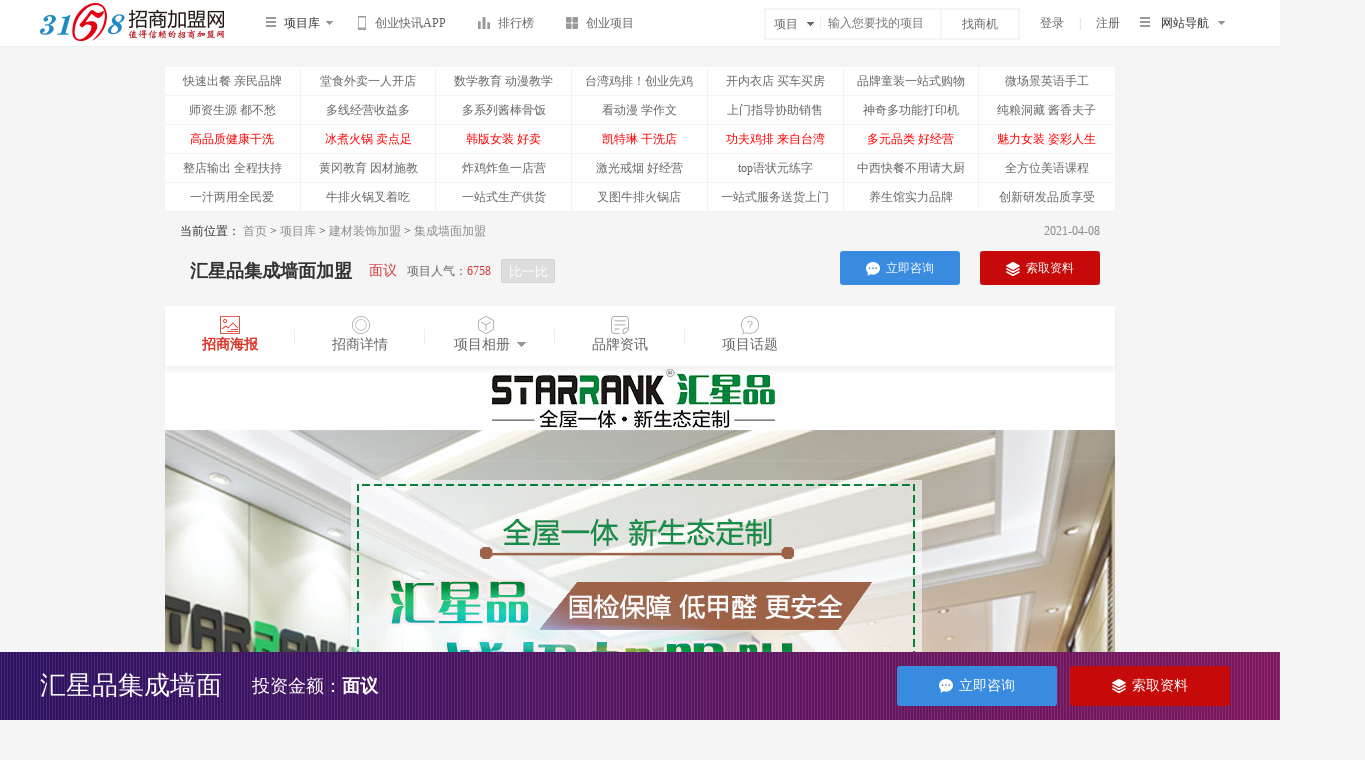

--- FILE ---
content_type: text/html
request_url: https://www.3158.cn/corpname/huixingpin/
body_size: 10867
content:
<!DOCTYPE html PUBLIC "-//W3C//DTD XHTML 1.0 Transitional//EN" "http://www.w3.org/TR/xhtml1/DTD/xhtml1-transitional.dtd">
<!--linchao-2015-10-10-->
<html xmlns="http://www.w3.org/1999/xhtml">
<head>
<meta http-equiv="Content-Type" content="text/html; charset=utf-8" />
<link href="images/index.css" rel="stylesheet" type="text/css"/>
<title>汇星品_汇星品集成墙面_汇星品加盟怎么样_汇星品公司资料_集成墙面哪家好-3158招商加盟网</title>
<meta name="Keywords" content="汇星品,汇星品集成墙面,汇星品加盟怎么样,汇星品公司资料,集成墙面哪家好" />
<meta name="Description" content="汇星品,汇星品集成墙面,汇星品加盟怎么样,汇星品公司资料,集成墙面哪家好。汇星品集成墙面加盟，完善的终端培训体系促进加盟专卖店在团队组建、人才培养等具体事务中少走弯路，巩固基础，并推动加盟专卖店系统、快速的启动店面管理、团队管理、销售管理等各项运营事务。同时，让加盟商立足于当地建材商圈竞争格局，以科学、合理、有效的流程机制实现各终端市场多元化建设与发展，创造持续竞争力。" />
<meta http-equiv="Cache-Control" content="no-siteapp" />
<meta http-equiv="Cache-Control" content="no-transform " />
<meta http-equiv="mobile-agent" content="format=html5; url=//m.3158.cn/xiangmu/415448/" />
<meta http-equiv="mobile-agent" content="format=xhtml; url=//m.3158.cn/xiangmu/415448/" />
<meta http-equiv="mobile-agent" content="format=wml; url=//m.3158.cn/xiangmu/415448/" />
<link rel="stylesheet" href="/static/xiangmu_v3/css/base.css" />
<link rel="alternate" type="application/vnd.wap.xhtml+xml" media="handheld" href="//m.3158.cn/xiangmu/415448/" />
<link rel="canonical" href="//www.3158.cn/corpname/huixingpin/" />
<script src="//www.3158.cn/static/js/uaredirect.js" type="text/javascript"></script>
<script type="text/javascript">uaredirect("//m.3158.cn/xiangmu/415448/");</script>
<script type="text/javascript">var cy_page_attr = {type: "detail", main_body: "project", classify : "zshb" , generate_time: "2021-04-08 16:49:12"};var c_Page="item_415448_index";var c_Itemid="415448";var c_Uid="473006";var c_Ntype="251";var c_ItemName="汇星品集成墙面";var c_ItemDir="huixingpin";</script>
</head>

<body>
<!--监测开始-->
<div id="monitor" style="display: none;"></div>
<!--监测结束-->
    
<script type="text/javascript">var c_Host="3158.cn";var c_Webid="1";</script>
<!--s-topbar-->
<div class="topbar2 topbar">
    <div class="w1200 clearfix">
        <div class="topbar-l">
            <a href="/" class="img"><img src="/static/xiangmu_v3/img/logo2.png" /></a>
            <div class="topbar-pro">
                <div class="name">
                    <em class="panel"></em>项目库<em class="arrow"></em>
                </div>
                <div class="panel-list clearfix">
                    <a href="http://www.3158.cn/xiangmu/canyin/" target="_blank" title="餐饮美食">餐饮美食</a>
                    <a href="http://www.3158.cn/xiangmu/shenghuofuwu/" target="_blank" title="生活服务">生活服务</a>
                    <a href="http://www.3158.cn/xiangmu/jiushuiyinliao/" target="_blank" title="酒水饮料">酒水饮料</a>
                    <a href="http://www.3158.cn/xiangmu/jiancaizhuangshi/" target="_blank" title="建材装饰">建材装饰</a>
                    <a href="http://www.3158.cn/xiangmu/fuzhuang/" target="_blank" title="服装鞋包">服装鞋包</a>
                    <a href="http://www.3158.cn/xiangmu/meirongbaojian/" target="_blank" title="美容保养">美容保养</a>
                    <a href="http://www.3158.cn/xiangmu/qichefuwu/" target="_blank" title="汽车服务">汽车服务</a>
                    <a href="http://www.3158.cn/xiangmu/muyingyongpin/" target="_blank" title="母婴用品">母婴用品</a>
                    <a href="http://www.3158.cn/xiangmu/huanbaojixie/" target="_blank" title="环保机械">环保机械</a>
                    <a href="http://www.3158.cn/xiangmu/lipinshipin/" target="_blank" title="礼品饰品">礼品饰品</a>
                    <a href="http://www.3158.cn/xiangmu/jiaoyuwangluo/" target="_blank" title="教育网络">教育网络</a>
                    <a href="http://www.3158.cn/xiangmu/jiaju/" target="_blank" title="家居用品">家居用品</a>
                </div>
            </div>
            <a href="https://mobile.3158.cn/chuangyebao/" target="_blank" class="cyb"><i></i>创业快讯APP</a>
            <a href="https://www.3158.cn/top/" target="_blank" class="level"><i></i>排行榜</a>
            <a href="https://www.3158.cn/xiangmu/" target="_blank" class="find-pro"><i></i>创业项目</a>
        </div>
        <div class="topbar-r">
            <div class="topbar-search">
                <div class="search searchbox">
                    <div class="search-select list-search">
                        <div class="search-trigger">
                            <span>项目</span>
                            <dl style="display: none;">
                                <dd s-type="project">项目</dd>
                                <dd s-type="article" class="searchOn">资讯</dd>
                                <dd s-type="question">问答</dd>
                                <dd s-type="zhanhui">展会</dd>
                                <dd s-type="company">公司</dd>
                            </dl>
                        </div>
                    </div>
                    <form id="search-form2" action="//s.3158.cn/main/project.html" method="get" target="_blank">
                        <input type="text" name="kw" id="kw2" _word_id="0" class="search-On" placeholder="输入您要找的项目" autocomplete="off" def="输入您要找的项目">
                        <input type="submit" value="找商机" class="btn-search">
                    </form>
                        <div class="con-tab-menu" id="tab-menu" style="display:none;">
        <nav id="nav" class="tab-menu-nav">
            <a class="on">人气关键词</a>
            <a>推荐关键词</a>
            <a>近期关键词</a>
        </nav>
        <div id="contentBox" class="con-contentBox">
            <div class="box active">
                <ol>
                    <li><span class="color">1</span><span class="thisHotword" hotwordId="7">特色餐饮</span><span class="number">1530664<span class="num-color">次</span></span></li><li><span class="color">2</span><span class="thisHotword" hotwordId="2">鸡排</span><span class="number">1518628<span class="num-color">次</span></span></li><li><span class="color">3</span><span class="thisHotword" hotwordId="11">干洗</span><span class="number">1013678<span class="num-color">次</span></span></li><li><span>4</span><span class="thisHotword" hotwordId="4">牛排杯</span><span class="number">1002238<span class="num-color">次</span></span></li><li><span>5</span><span class="thisHotword" hotwordId="8">便利店</span><span class="number">733195<span class="num-color">次</span></span></li><li><span>6</span><span class="thisHotword" hotwordId="3">少儿教育</span><span class="number">696495<span class="num-color">次</span></span></li><li><span>7</span><span class="thisHotword" hotwordId="1">麻辣烫</span><span class="number">653323<span class="num-color">次</span></span></li><li><span>8</span><span class="thisHotword" hotwordId="10">熟食</span><span class="number">535012<span class="num-color">次</span></span></li><li><span>9</span><span class="thisHotword" hotwordId="9">化妆品</span><span class="number">512308<span class="num-color">次</span></span></li><li><span>10</span><span class="thisHotword" hotwordId="6">学习辅导</span><span class="number">417509<span class="num-color">次</span></span></li>
                </ol>
            </div>
            <div class="box">
                <ol>
                    <li><span class="color">1</span><span class="thisHotword" hotwordId=0>壹点壹炸鸡汉堡</span></li><li><span class="color">2</span><span class="thisHotword" hotwordId=0>艾诺疤痕修复会所</span></li><li><span class="color">3</span><span class="thisHotword" hotwordId=0>爱亲母婴生活馆</span></li><li><span>4</span><span class="thisHotword" hotwordId=0>蘭馨美孕产后恢复中心</span></li><li><span>5</span><span class="thisHotword" hotwordId=0>食在满意</span></li><li><span>6</span><span class="thisHotword" hotwordId=0>达梵天吉祥文化主题店</span></li><li><span>7</span><span class="thisHotword" hotwordId=0>至鱼手打鱼丸火锅</span></li><li><span>8</span><span class="thisHotword" hotwordId=0>昵美创意园</span></li><li><span>9</span><span class="thisHotword" hotwordId=0>炽鸡小队泡泡鸡</span></li><li><span>10</span><span class="thisHotword" hotwordId=0>渔遇上鱼藤椒鱼饭</span></li>
                </ol>
            </div>
            <div class="box">
                <ol class="userSearchWord">
                    <!--<li><span class="color">1</span>火锅</li>-->
                </ol>
            </div>
        </div>
        <!--<div class="close"><a href="javascript:;" class="closeHotBox">关闭</a></div>-->
    </div>                </div>
            </div>
            <div class="topbar-guide logged user_info_box_top" style="display: none;">
                <dl class="guide-nav">
                    <dt class="guid_name"><span class="user-name user_name_top">休息一夏</span><em class="arrow"></em></dt>
                    <dd class="guid_name_panel guid_name_user">
                        <a href="https://home.3158.cn/member" target="_blank" title="会员中心">会员中心</a>
                        <a href="//home.3158.cn/login/loginout" target="_blank" title="退出登录">退出登录</a>
                    </dd>
                </dl>
            </div>
            <a href="https://home.3158.cn/login/index?source=https://www.3158.cn/" target="_blank" class="dl" id="user_home_login">登录</a>
            <span class="line login_sign_line">|</span>
            <a href="https://id.3158.cn/v1/signup/?return_url=https://www.3158.cn/" target="_blank" class="zc" id="user_home_sign">注册</a>
            <div class="topbar-guide">
                <dl class="guide-nav">
                    <dt class="guid_name"><em class="icon1"></em> 网站导航 <em class="arrow"></em></dt>
                    <dd class="guid_name_panel">
                        <div class="guide guide-left">
                            <div class="clearfix">
                                <dl class="fl">
                                    <dt class="t-purple">客户端下载</dt>
                                    <dd><a target="_blank" href="//mobile.3158.cn/chuangyebao/" title="创业快讯">创业快讯</a></dd>
                                </dl>
                                <dl class="fl">
                                    <dt class="t-tea">创业资讯</dt>
                                    <dd><a target="_blank" href="//zixun.3158.cn/" title="创业资讯">创业资讯</a></dd>
                                    <dd><a target="_blank" href="//www.3158.cn/news/" title="致富资讯">致富资讯</a></dd>
                                </dl>
                            </div>
                            <dl>
                                <dt class="t-pink">创业交流</dt>
                                <dd><a target="_blank" href="//wenda.3158.cn/" title="创业问答">创业问答</a></dd>
                                <dd><a target="_blank" href="//wenda.3158.cn/zixun/" title="创业学院">创业学院</a></dd>
                                <dd><a target="_blank" href="//wenda.3158.cn/circle/list-tid-21.html" title="创业圈">创业圈</a></dd>
                                <dd><a target="_blank" href="//wenda.3158.cn/expert/" title="创业邦">创业邦</a></dd>
                            </dl>
                            <dl> <dt class="t-mud">行业频道</dt>
                                <dd><a target="_blank" href="//canyin.3158.cn/" title="餐饮">餐饮</a></dd>
                                <dd><a target="_blank" href="//fuzhuang.3158.cn/" title="服装">服装</a></dd>
                                <dd><a target="_blank" href="//jiaju.3158.cn/" title="家居">家居</a></dd>
                                <dd><a target="_blank" href="//shipin.3158.cn/" title="饰品">饰品</a></dd>
                                <dd><a target="_blank" href="//baby.3158.cn/" title="母婴">母婴</a></dd>
                                <dd><a target="_blank" href="//meirong.3158.cn/" title="美容">美容</a></dd>
                                <dd><a target="_blank" href="//jiaoyu.3158.cn/" title="教育">教育</a></dd>
                                <dd><a target="_blank" href="//mingjiu.3158.cn/" title="名酒">名酒</a></dd>
                                <dd><a target="_blank" href="//jiafang.3158.cn/" title="家纺">家纺</a></dd>
                                <dd><a target="_blank" href="//hongmu.3158.cn/" title="红木">红木</a></dd>
                                <dd><a target="_blank" href="//qiche.3158.cn/" title="汽车">汽车</a></dd>
                                <dd><a target="_blank" href="//huanbao.3158.cn/" title="环保">环保</a></dd>
                                <dd><a target="_blank" href="//chaye.3158.cn/" title="茶叶">茶叶</a></dd>
                            </dl>
                        </div>
                        <div class="guide guide-mid">
                            <dl>
                                <dt class="t-blue">更多精彩</dt>
                                <dd><a target="_blank" href="//qiye.3158.cn/" title="企业招商">企业招商</a></dd>
                                <dd><a target="_blank" href="//xiangmu.3158.cn/" title="品牌专区">品牌专区</a></dd>
                                <dd><a target="_blank" href="//sjt.3158.cn/" title="畅谈通推广">畅谈通推广</a></dd>
                                <dd><a target="_blank" href="//dm.3158.cn/" title="财富杂志">财富杂志</a></dd>
                                <dd><a target="_blank" href="//shop.3158.com/" title="3158商城">3158商城</a></dd>
                                <dd><a target="_blank" href="//help.3158.cn/" title="帮助中心">帮助中心</a></dd>
                                <dd><a target="_blank" href="//www.3158.cn/sitemap/" title="网站地图">网站地图</a></dd>
                                <dd><a target="_blank" href="//zt.3158.cn/" title="加盟好项目">加盟好项目</a></dd>
                                <dd><a target="_blank" href="//www.3158.cn/canyinmeishi/" title="加盟聚焦">加盟聚焦</a></dd>
                                <dd><a target="_blank" href="//www.3158.cn/top/" title="加盟店排行榜">加盟店排行榜</a></dd>
                            </dl>
                            <dl>
                                <dt class="t-green">地方分站</dt>
                                <dd><a target="_blank" href="//guangzhou.3158.cn/" title="广州">广州</a></dd>
                                <dd><a target="_blank" href="//hunan.3158.cn/" title="湖南">湖南</a></dd>
                                <dd><a target="_blank" href="//anhui.3158.cn/" title="安徽">安徽</a></dd>
                                <dd><a target="_blank" href="//sd.3158.cn/" title="山东">山东</a></dd>
                                <dd><a target="_blank" href="//sichuan.3158.cn/" title="四川">四川</a></dd>
                                <dd><a target="_blank" href="//cq.3158.cn/" title="重庆">重庆</a></dd>
                                <dd><a target="_blank" href="//jiangsu.3158.cn/" title="江苏">江苏</a></dd>
                                <dd><a target="_blank" href="//henan.3158.cn/" title="河南">河南</a></dd>
                                <dd><a target="_blank" href="//hubei.3158.cn/" title="湖北">湖北</a></dd>
                                <dd><a target="_blank" href="//beijing.3158.cn/" title="北京">北京</a></dd>
                                <dd><a target="_blank" href="//shanghai.3158.cn/" title="上海">上海</a></dd>
                                <dd><a target="_blank" href="//zhejiang.3158.cn/" title="浙江">浙江</a></dd>
                                <dd><a target="_blank" href="//fujian.3158.cn/" title="福建">福建</a></dd>
                                <dd><a target="_blank" href="//liaoning.3158.cn/" title="辽宁">辽宁</a></dd>
                                <dd><a target="_blank" href="//hebei.3158.cn/" title="河北">河北</a></dd>
                                <dd><a target="_blank" href="//tianjin.3158.cn/" title="天津">天津</a></dd>
                                <dd><a target="_blank" href="//jin.3158.cn/" title="山西">山西</a></dd>
                                <dd><a target="_blank" href="//jiangxi.3158.cn/" title="江西">江西</a></dd>
                                <dd><a target="_blank" href="//shanxi.3158.cn/" title="陕西">陕西</a></dd>
                                <dd><a target="_blank" href="//yunnan.3158.cn/" title="云南">云南</a></dd>
                                <dd><a target="_blank" href="//hlj.3158.cn/" title="黑龙江">黑龙江</a></dd>
                                <dd><a target="_blank" href="//guizhou.3158.cn/" title="贵州">贵州</a></dd>
                            </dl>
                        </div>
                    </dd>
                </dl>
            </div>
        </div>
    </div>
</div>
<script src="/static/xiangmu_v3/js/jquery.min.js"></script>
<script>
    if (document.getElementById("user_home_login")) {
        var cur_url = window.location.href;
        document.getElementById('user_home_login').href = "https://home.3158.cn/login/index?source=" + cur_url;
        document.getElementById('user_home_sign').href = "https://id.3158.cn/v1/signup/?return_url=" + cur_url;
    }
</script>
<!--e-topbar-->
        <!--s-文字列表-->
<div class="txtlist mt20 wrap950">
    
<!--s-文字列表-->
    <ul class="listgray clearfix">
        <li><a target="_blank" title="麦乐基汉堡" href="//www.3158.cn/corpname/mailejikc/" data="//www.3158.cn/corpname/mailejikc/?adtag=729" onclick="showAdtag(this);" data-tag="729">快速出餐 亲民品牌</a></li>
        <li><a target="_blank" title="熊爷爷熊掌包" href="//www.3158.cn/corpname/xiongyeye/" data="//www.3158.cn/corpname/xiongyeye/?adtag=730" onclick="showAdtag(this);" data-tag="730">堂食外卖一人开店</a></li>
        <li><a target="_blank" title="伊嘉儿数学辅导班" href="//www.3158.cn/corpname/yijiaer/" data="//www.3158.cn/corpname/yijiaer/?adtag=731" onclick="showAdtag(this);" data-tag="731">数学教育 动漫教学</a></li>
        <li><a target="_blank" title="功夫鸡排" href="//www.3158.cn/corpname/gfujipai/" data="//www.3158.cn/corpname/gfujipai/?adtag=732" onclick="showAdtag(this);" data-tag="732">台湾鸡排！创业先鸡</a></li>
        <li><a target="_blank" title="亲闺蜜语健康内衣" href="//www.3158.cn/corpname/qinguimiyu/" data="//www.3158.cn/corpname/qinguimiyu/?adtag=733" onclick="showAdtag(this);" data-tag="733">开内衣店 买车买房</a></li>
        <li><a target="_blank" title="淘淘博士童装" href="//www.3158.cn/corpname/taotbs/" data="//www.3158.cn/corpname/taotbs/?adtag=734" onclick="showAdtag(this);" data-tag="734">品牌童装一站式购物</a></li>
        <li><a target="_blank" title="龙喵新语儿童手工体验馆" href="//www.3158.cn/corpname/lmxyet/" data="//www.3158.cn/corpname/lmxyet/?adtag=735" onclick="showAdtag(this);" data-tag="735">微场景英语手工</a></li>
    </ul>

    <ul class="listgray clearfix">
        <li><a target="_blank" title="赵汝飞练字" href="//www.3158.cn/corpname/zhaorufei/" data="//www.3158.cn/corpname/zhaorufei/?adtag=736" onclick="showAdtag(this);" data-tag="736">师资生源 都不愁</a></li>
        <li><a target="_blank" title="昂立国际教育" href="//www.3158.cn/corpname/angli/" data="//www.3158.cn/corpname/angli/?adtag=737" onclick="showAdtag(this);" data-tag="737">多线经营收益多</a></li>
        <li><a target="_blank" title="醉骨大叔" href="//www.3158.cn/corpname/zgds/" data="//www.3158.cn/corpname/zgds/?adtag=738" onclick="showAdtag(this);" data-tag="738">多系列酱棒骨饭</a></li>
        <li><a target="_blank" title="快乐魔方作文" href="//www.3158.cn/corpname/kuailemf/" data="//www.3158.cn/corpname/kuailemf/?adtag=739" onclick="showAdtag(this);" data-tag="739">看动漫 学作文</a></li>
        <li><a target="_blank" title="吉香缘制香机" href="//www.3158.cn/corpname/foyunlai/" data="//www.3158.cn/corpname/foyunlai/?adtag=740" onclick="showAdtag(this);" data-tag="740">上门指导协助销售</a></li>
        <li><a target="_blank" title="神奇金属装饰画" href="//www.3158.cn/corpname/shenqijshuh/" data="//www.3158.cn/corpname/shenqijshuh/?adtag=741" onclick="showAdtag(this);" data-tag="741">神奇多功能打印机</a></li>
        <li><a target="_blank" title="上台九悟酒" href="//www.3158.cn/xiangmu/604008/" data="//www.3158.cn/xiangmu/604008/?adtag=742" onclick="showAdtag(this);" data-tag="742">纯粮洞藏 酱香夫子</a></li>
    </ul>
    <ul class="listred clearfix">
        <li><a target="_blank" title="洁希亚国际洗衣" href="//www.3158.cn/corpname/jiexiya/" data="//www.3158.cn/corpname/jiexiya/?adtag=743" onclick="showAdtag(this);" data-tag="743"><font color='red'>高品质健康干洗</font></a></li>
        <li><a target="_blank" title="皇家品鉴冰煮火锅" href="//www.3158.cn/corpname/huangj/" data="//www.3158.cn/corpname/huangj/?adtag=744" onclick="showAdtag(this);" data-tag="744"><font color='red'>冰煮火锅 卖点足</font></a></li>
        <li><a target="_blank" title="爱依莲女装" href="//www.3158.cn/corpname/faiyilian/" data="//www.3158.cn/corpname/faiyilian/?adtag=745" onclick="showAdtag(this);" data-tag="745"><font color='red'>韩版女装 好卖</font></a></li>
        <li><a target="_blank" title="凯特琳洗衣" href="//www.3158.cn/corpname/kaitel/" data="//www.3158.cn/corpname/kaitel/?adtag=746" onclick="showAdtag(this);" data-tag="746"><font color='red'>凯特琳 干洗店</font></a></li>
        <li><a target="_blank" title="功夫鸡排" href="//www.3158.cn/corpname/gfujipai/" data="//www.3158.cn/corpname/gfujipai/?adtag=747" onclick="showAdtag(this);" data-tag="747"><font color='red'>功夫鸡排 来自台湾</font></a></li>
        <li><a target="_blank" title="歌诗芬内衣" href="//www.3158.cn/corpname/geshif/" data="//www.3158.cn/corpname/geshif/?adtag=748" onclick="showAdtag(this);" data-tag="748"><font color='red'>多元品类 好经营</font></a></li>
        <li><a target="_blank" title="" href="//www.3158.cn/corpname/jiaochu/" data="//www.3158.cn/corpname/jiaochu/?adtag=749" onclick="showAdtag(this);" data-tag="749"><font color='red'>魅力女装 姿彩人生</font></a></li>
    </ul>
    <ul class="listgray clearfix">
        <li><a target="_blank" title="潮辣矿泉水火锅" href="//www.3158.cn/corpname/chaol/" data="//www.3158.cn/corpname/chaol/?adtag=750" onclick="showAdtag(this);" data-tag="750">整店输出 全程扶持</a></li>
        <li><a target="_blank" title="黄冈网校校元儒AI" href="//www.3158.cn/corpname/huangg/" data="//www.3158.cn/corpname/huangg/?adtag=751" onclick="showAdtag(this);" data-tag="751">黄冈教育 因材施教</a></li>
        <li><a target="_blank" title="榆子家炸鸡炸鱼" href="//www.3158.cn/corpname/zhajjt/" data="//www.3158.cn/corpname/zhajjt/?adtag=752" onclick="showAdtag(this);" data-tag="752">炸鸡炸鱼一店营</a></li>
        <li><a target="_blank" title="亿万家戒烟清肺" href="//www.3158.cn/corpname/bjruiyilin/" data="//www.3158.cn/corpname/bjruiyilin/?adtag=753" onclick="showAdtag(this);" data-tag="753">激光戒烟 好经营</a></li>
        <li><a target="_blank" title="top语状元" href="//www.3158.cn/corpname/yuzyuan/" data="//www.3158.cn/corpname/yuzyuan/?adtag=754" onclick="showAdtag(this);" data-tag="754">top语状元练字</a></li>
        <li><a target="_blank" title="麦乐基汉堡" href="//www.3158.cn/corpname/mailejikc/" data="//www.3158.cn/corpname/mailejikc/?adtag=755" onclick="showAdtag(this);" data-tag="755">中西快餐不用请大厨</a></li>
        <li><a target="_blank" title="凯顿儿童美语" href="//www.3158.cn/corpname/kaidun/" data="//www.3158.cn/corpname/kaidun/?adtag=756" onclick="showAdtag(this);" data-tag="756">全方位美语课程</a></li>
    </ul>
    <ul class="listgray clearfix">
        <li><a target="_blank" title="酷滋味鲍汁脱骨鸡" href="//www.3158.cn/corpname/kuzw/" data="//www.3158.cn/corpname/kuzw/?adtag=757" onclick="showAdtag(this);" data-tag="757">一汁两用全民爱</a></li>
        <li><a target="_blank" title="叉图牛排火锅" href="//www.3158.cn/corpname/ctnp/" data="//www.3158.cn/corpname/ctnp/?adtag=758" onclick="showAdtag(this);" data-tag="758">牛排火锅叉着吃</a></li>
        <li><a target="_blank" title="众诚速冻" href="//www.3158.cn/corpname/zcsd/" data="//www.3158.cn/corpname/zcsd/?adtag=759" onclick="showAdtag(this);" data-tag="759">一站式生产供货</a></li>
        <li><a target="_blank" title="叉图牛排火锅" href="//www.3158.cn/corpname/ctnp/" data="//www.3158.cn/corpname/ctnp/?adtag=760" onclick="showAdtag(this);" data-tag="760">叉图牛排火锅店</a></li>
        <li><a target="_blank" title="众诚速冻" href="//www.3158.cn/corpname/zcsd/" data="//www.3158.cn/corpname/zcsd/?adtag=761" onclick="showAdtag(this);" data-tag="761">一站式服务送货上门</a></li>
        <li><a target="_blank" title="紫和堂" href="//www.3158.cn/corpname/zhtang/" data="//www.3158.cn/corpname/zhtang/?adtag=762" onclick="showAdtag(this);" data-tag="762">养生馆实力品牌</a></li>
        <li><a target="_blank" title="堡马先生汉堡" href="//www.3158.cn/corpname/bmxsh/" data="//www.3158.cn/corpname/bmxsh/?adtag=763" onclick="showAdtag(this);" data-tag="763">创新研发品质享受</a></li>
    </ul>
<!--e-文字列表-->
</div>
<!--e-文字列表-->
        <div class="height60">
		<div class="suspendBar">
			<div class="wrap">
				<div class="subNav mb10 clearfix">
					<ul class="navLi fn-left">
                    <li class="poster active">
                        <a href="/corpname/huixingpin"><i></i><span>招商海报</span></a>
                    </li>                    <li class="zsdetail">
                        <a href="/xiangmu/415448/"><i></i><span>招商详情</span></a>
                    </li>
                    <li class="store">
                        <a href="/xiangmu/415448/xmxc.html"><i></i><span>项目相册<b class="sicon"></b><span></a>
                        <ul class="disul clearfix">                            <li class="disulItem">
                                <a href="/xiangmu/415448/cpzs.html">产品展示</a>
                            </li>                        </ul>
                    </li>                 <li class="infor">
                        <a href="/xiangmu/415448/ppzx.html"><i></i><span>品牌资讯</span></a>
                 </li>                    <li class="qa">
                        <a href="//wenda.3158.cn/topic/topic-390332/?site=3158cn-415448" target="_blank"><i></i><span>项目话题</span></a>
                    </li>
                    
                </ul>

					<div class="fn-right rightw">
						<ul class="rightcode clearfix">
							<li class="searchbar mt20">
								<div class="topbar-search" style="margin: -4px 20px 0px 0px; display: none;">
									<div class="search searchbox">
										<div class="search-select list-search">
											<div class="search-trigger">
												<span>项目</span>
												<dl style="display: none;">
													<dd s-type="project" class="" style="color: rgb(51, 51, 51);">项目</dd>
													<dd s-type="article" class="searchOn" style="color: rgb(51, 51, 51);">资讯</dd>
													<dd s-type="question" style="color: rgb(51, 51, 51);">问答</dd>
													<dd s-type="zhanhui" style="color: rgb(51, 51, 51);">展会</dd>
													<dd s-type="company" style="color: rgb(51, 51, 51);">公司</dd>
												</dl>
											</div>
										</div>
										<form id="search-form2" action="//s.3158.cn/main/project.html" method="get">
											<input type="text" name="kw" id="kw2" _word_id="0" class="search-On" placeholder="输入您要找的项目" autocomplete="off" def="输入您要找的项目">
											<input type="submit" value="找商机" class="btn-search">
										</form>    <div class="con-tab-menu" id="tab-menu" style="display:none;">
        <nav id="nav" class="tab-menu-nav">
            <a class="on">人气关键词</a>
            <a>推荐关键词</a>
            <a>近期关键词</a>
        </nav>
        <div id="contentBox" class="con-contentBox">
            <div class="box active">
                <ol>
                    <li><span class="color">1</span><span class="thisHotword" hotwordId="7">特色餐饮</span><span class="number">1527289<span class="num-color">次</span></span></li><li><span class="color">2</span><span class="thisHotword" hotwordId="2">鸡排</span><span class="number">1517748<span class="num-color">次</span></span></li><li><span class="color">3</span><span class="thisHotword" hotwordId="11">干洗</span><span class="number">1013191<span class="num-color">次</span></span></li><li><span>4</span><span class="thisHotword" hotwordId="4">牛排杯</span><span class="number">1002093<span class="num-color">次</span></span></li><li><span>5</span><span class="thisHotword" hotwordId="8">便利店</span><span class="number">732492<span class="num-color">次</span></span></li><li><span>6</span><span class="thisHotword" hotwordId="3">少儿教育</span><span class="number">696170<span class="num-color">次</span></span></li><li><span>7</span><span class="thisHotword" hotwordId="1">麻辣烫</span><span class="number">653056<span class="num-color">次</span></span></li><li><span>8</span><span class="thisHotword" hotwordId="10">熟食</span><span class="number">534841<span class="num-color">次</span></span></li><li><span>9</span><span class="thisHotword" hotwordId="9">化妆品</span><span class="number">512299<span class="num-color">次</span></span></li><li><span>10</span><span class="thisHotword" hotwordId="6">学习辅导</span><span class="number">417505<span class="num-color">次</span></span></li>
                </ol>
            </div>
            <div class="box">
                <ol>
                    <li><span class="color">1</span><span class="thisHotword" hotwordId=0>伊嘉儿数学辅导班</span></li><li><span class="color">2</span><span class="thisHotword" hotwordId=0>凯特琳洗衣</span></li><li><span class="color">3</span><span class="thisHotword" hotwordId=0>黄冈网校校元儒AI</span></li><li><span>4</span><span class="thisHotword" hotwordId=0>快乐魔方作文</span></li><li><span>5</span><span class="thisHotword" hotwordId=0>皇家品鉴冰煮火锅</span></li><li><span>6</span><span class="thisHotword" hotwordId=0>鑫艺佳装饰装修</span></li><li><span>7</span><span class="thisHotword" hotwordId=0>爱依莲女装</span></li><li><span>8</span><span class="thisHotword" hotwordId=0>蟹小煲肉蟹煲</span></li><li><span>9</span><span class="thisHotword" hotwordId=0>金火旺木炭机</span></li><li><span>10</span><span class="thisHotword" hotwordId=0>至鱼手打鱼丸火锅</span></li>
                </ol>
            </div>
            <div class="box">
                <ol class="userSearchWord">
                    <!--<li><span class="color">1</span>火锅</li>-->
                </ol>
            </div>
        </div>
        <!--<div class="close"><a href="javascript:;" class="closeHotBox">关闭</a></div>-->
    </div>									</div>
								</div>
								<img src="/static/xiangmu_v3/img/serach.png">
							</li>
						</ul>
					</div>
				</div>
			</div>
			<div class="retractNav"><span>收起</span><i></i></div>
		</div>
	</div>
    <div class="wrap950">
        <div class="crumbs" style="padding:0 15px;">
            <span separator>当前位置：</span>
            <a href="//www.3158.cn/">首页</a>
            <span separator>&gt;</span>
            <a href="//www.3158.cn/xiangmu/">项目库</a>
            <span separator>&gt;</span>
            <a href="/xiangmu/jiancaizhuangshi/">建材装饰加盟</a>
            <span separator>&gt;</span>
            <a href="/xiangmu/jichengqiangmian/" class="cite">集成墙面加盟</a>
            <span class="fn-right crumbs"><a>2021-04-08</a></span>
        </div>
        <div class="titleBar mt0 clearfix" style="padding:0 15px 15px 15px;">
			<div class="fn-right">
                <a href="javascript:;" class="link linkzl" id="lyb_bo" onclick="topMao(this.id);"><i></i>索取资料</a>
                <a id="web3jia5_my_button" href="javascript:;" class="link linkzx"><i></i>立即咨询</a>
            </div>
            <div class="fn-left titleleft">
                    <dl class="clearfix">
                        <dt class="logotitle clearfix"><b>汇星品集成墙面加盟</b></dt>
                        <dd class="fs16 red">面议</dd>
                        <dd>项目人气：<span class="red">6758</span></dd>
                        
                        <a href="https://www.3158.cn/xiangmu/compare.html" target="_blank" onclick="compare_add();"><dd><button class="btnCompare">比一比</button></dd></a>
                    </dl>
            </div>
        </div>
        <div class="subNav showNav clearfix" style="margin-bottom: 0">
                <ul class="navLi fn-left">
                    <li class="poster active">
                        <a href="/corpname/huixingpin"><i></i><span>招商海报</span></a>
                    </li>                    <li class="zsdetail">
                        <a href="/xiangmu/415448/"><i></i><span>招商详情</span></a>
                    </li>
                    <li class="store">
                        <a href="/xiangmu/415448/xmxc.html"><i></i><span>项目相册<b class="sicon"></b><span></a>
                        <ul class="disul clearfix">                            <li class="disulItem">
                                <a href="/xiangmu/415448/cpzs.html">产品展示</a>
                            </li>                        </ul>
                    </li>                 <li class="infor">
                        <a href="/xiangmu/415448/ppzx.html"><i></i><span>品牌资讯</span></a>
                 </li>                    <li class="qa">
                        <a href="//wenda.3158.cn/topic/topic-390332/?site=3158cn-415448" target="_blank"><i></i><span>项目话题</span></a>
                    </li>
                    
                </ul>
		</div>
    </div>
<div class="mask" style="display: none;"></div>
<div class="hb-layer" style="display: none;">
    <i class="hb-close"></i>
    <div class="hb-box">
        <img class="hb-xx" src="/static/xiangmu_v3/img/hb_xx.png" >
        <h3 class="hb-tit"></h3>
        <form id="hb-activity-guestbook" action="javascript: return false;" method="post" target="_blank">
            <ul class="hb-form">
                <li><span>姓名</span><input type="text" name="username" id="username_zt" placeholder="请输入姓名" /></li>
                <li><span>手机</span><input class="telInp" name="mobile" id="mobile_zt" type="text" placeholder="请输入手机号码" /></li>
                <input id="contents_zt" type="hidden" name="contents" value="">
                <input id="r_zt" type="hidden" name="r" value="3158">
                <input id="userid_zt" type="hidden" name="userid" value="473006">
                <input id="itemid_zt" type="hidden" name="itemid" value="415448">
                <input id="s_itemid_zt" type="hidden" name="s_itemid" value="415448">
                <input id="itemname_zt" type="hidden" name="itemname" value="汇星品集成墙面">
                <input id="typeid_zt" type="hidden" name="typeid" value="251">
                <input id="site_zt" type="hidden" name="site" value="1">
                <input id="referurl_zt" type="hidden" name="referurl" value="">
                <input id="adcode_zt" type="hidden" name="adcode" value="">
                <input id="zipcode_zt" type="hidden" name="zipcode" value="">
                <input id="phone_zt" type="hidden" name="phone" value="">
                <input id="newsid_zt" type="hidden" value="" name="newsid">
                <input id="aid_zt" type="hidden" value="" name="aid">
                <input type="hidden" name="sdomain" id="sdomain_zt" value="">
                <input id="domainid_zt" type="hidden" value="13" name="domainid">
                <input id="sem_zt" type="hidden" value="0" name="sem">
                <input id="subscribe_zt" type="hidden" value="0" name="subscribe">
                <input id="a_ticket_zt" name="a_ticket" type="hidden">
                <li><button class="hb-confirm" type="button">确认领取</button></li>
            </ul>
        </form>
        <div class="hb-rule clearfix">
            <div class="rule-txt">
                <span>规则：</span>
                <p>1.每个用户只赠送一次<br/>2.项目合作成功才送红包</p>
            </div>
            <!--<div class="look-other"><span>查看附近门店</span></div>-->
        </div>
    </div>
</div>
<div id="main">

<div id="apDiv1" alt=""><img src="images/images_01.jpg" alt="汇星品集成墙面加盟怎么样"></div>
<div id="apDiv2" alt=""><img src="images/images_02.jpg" alt=""></div>
<div id="apDiv3" alt=""><img src="images/images_03.jpg" alt="汇星品集成墙面加盟条件"></div>
<div id="apDiv4" alt=""><img src="images/images_04.jpg" alt=""></div>
<div id="apDiv5" alt=""><img src="images/images_05.jpg" alt="汇星品集成墙面加盟方式"></div>
<div id="apDiv6" alt=""><img src="images/images_06.jpg" alt=""></div>
<div id="apDiv7" alt=""><img src="images/images_07.jpg" alt="汇星品集成墙面加盟合作"></div>
<div id="apDiv8" alt=""><img src="images/images_08.jpg" alt=""></div>
<div id="apDiv9" alt=""><img src="images/images_09.jpg" alt="汇星品集成墙面加盟连锁"></div>
<div id="apDiv10" alt=""><img src="images/images_10.jpg" alt=""></div>
<div id="apDiv11" alt=""><img src="images/images_11.jpg" alt="汇星品集成墙面加盟热线"></div>
<div id="apDiv12" alt=""><img src="images/images_12.jpg" alt=""></div>
<div id="apDiv13" alt=""><img src="images/images_13.jpg" alt="汇星品集成墙面加盟费用"></div>
<div id="apDiv14" alt=""><img src="images/images_14.jpg" alt=""></div>
<div id="apDiv15" alt=""><img src="images/images_15.jpg" alt="汇星品集成墙面加盟价格"></div>
<div id="apDiv16" alt=""><img src="images/images_16.jpg" alt=""></div>
<div id="apDiv17" alt=""><img src="images/images_17.jpg" alt="汇星品集成墙面加盟前景"></div>
<div id="apDiv18" alt=""><img src="images/images_18.jpg" alt=""></div>
<div id="apDiv19" alt=""><img src="images/images_19.jpg" alt="汇星品集成墙面加盟市场"></div>
<div id="apDiv20" alt=""><img src="images/images_20.jpg" alt=""></div>
<div id="apDiv21" alt=""><img src="images/images_21.jpg" alt="汇星品集成墙面加盟官网"></div>
<div id="apDiv22" alt=""><img src="images/images_22.jpg" alt=""></div>
<div id="apDiv23" alt=""><img src="images/images_23.jpg" alt="汇星品集成墙面加盟电话"></div>
<div id="apDiv24" alt=""><img src="images/images_24.jpg" alt=""></div>
<div id="apDiv25" alt=""><div id="apDiv25a" alt="">
<iframe src="images/gun.htm"  width="824" height="331" scrolling="No" frameborder="0" ></iframe></div></div>
<div id="apDiv26" alt=""><img src="images/images_26.jpg" alt="汇星品集成墙面加盟总部地址"></div>
<div id="apDiv27" alt=""><img src="images/images_27.jpg" alt=""></div>
<div id="apDiv28" alt=""><img src="images/images_28.jpg" alt="汇星品集成墙面加盟联系方式"></div>
<div id="apDiv29" alt=""><img src="images/images_29.jpg" alt=""></div>
<div id="apDiv30" alt=""><img src="images/images_30.jpg" alt="汇星品集成墙面加盟招商电话"></div>
<div id="apDiv31" alt=""><img src="images/images_31.jpg" alt=""></div>
<div id="apDiv32" alt=""><img src="images/images_32.jpg" alt="汇星品集成墙面加盟官方网站"></div>
<div id="apDiv33" alt=""><img src="images/images_33.jpg" alt=""></div>
<div id="apDiv34" alt=""><img src="images/images_34.jpg" alt="汇星品集成墙面加盟合作条件"></div>
<div id="apDiv35" alt=""><img src="images/images_35.jpg" alt=""></div>
<div id="apDiv36" alt=""><img src="images/images_36.jpg" alt="汇星品集成墙面加盟市场分析"></div>
<div id="apDiv37" alt=""><img src="images/images_37.jpg" alt=""></div>
<div id="apDiv38" alt=""><img src="images/images_38.jpg" alt="汇星品集成墙面加盟项目介绍"></div>
<div id="apDiv39" alt=""><img src="images/images_39.jpg" alt=""></div>
<div id="apDiv40" alt=""><img src="images/images_40.jpg" alt="汇星品集成墙面加盟公司简介"></div>
<div id="apDiv41" alt=""><img src="images/images_41.jpg" alt=""></div>
<div id="apDiv42" alt=""><img src="images/images_42.jpg" alt="汇星品集成墙面加盟联系电话"></div>
<div id="apDiv43" alt=""><img src="images/images_43.jpg" alt=""></div>
<div id="apDiv44" alt=""><img src="images/images_44.jpg" alt="汇星品集成墙面加盟市场优势"></div>
<div id="apDiv45" alt=""><img src="images/images_45.jpg" alt=""></div>
<div id="apDiv46" alt=""><img src="images/images_46.jpg" alt="汇星品集成墙面加盟项目详情"></div>
<div id="apDiv47" alt=""><img src="images/images_47.jpg" alt=""></div>
<div id="apDiv48" alt=""><img src="images/images_48.jpg" alt="汇星品集成墙面加盟支持"></div>
<div id="apDiv49" alt=""><img src="images/images_49.jpg" alt=""></div>
<div id="apDiv50" alt=""><img src="images/images_50.jpg" alt="汇星品集成墙面加盟政策"></div>
<div id="apDiv51" alt=""><img src="images/images_51.jpg" alt=""></div>
<div id="apDiv52" alt=""><img src="images/images_52.jpg" alt="汇星品集成墙面加盟总部扶持"></div>
<div id="apDiv53" alt=""><img src="images/images_53.jpg" alt=""></div>
<div id="apDiv54" alt=""><img src="images/images_54.jpg" alt="汇星品集成墙面加盟一站式服务"></div>
<div id="apDiv55" alt=""><img src="images/images_55.jpg" alt=""></div>
<div id="apDiv56" alt=""><img src="images/images_56.jpg" alt="汇星品集成墙面加盟整店输出"></div>
<div id="apDiv57" alt=""><img src="images/images_57.jpg" alt=""></div>
<div id="apDiv58" alt=""><img src="images/images_58.jpg" alt="汇星品集成墙面加盟专人带队"></div>
<div id="apDiv59" alt=""><img src="images/images_59.jpg" alt=""></div>
<div id="apDiv60" alt=""><img src="images/images_60.jpg" alt="汇星品集成墙面加盟操作简单"></div>
<div id="apDiv61" alt=""><div id="apDiv61a" class="text" alt="">汇星品营销讲武堂，旨在提升全国经销商的经营管理能力、员工销售技巧能力等，从而全面增强经销商辖区的终端竞争力。</div></div>
<div id="apDiv62" alt=""><img src="images/images_62.jpg" alt="汇星品集成墙面加盟经营灵活"></div>
<div id="apDiv63" alt=""><img src="images/images_63.jpg" alt=""></div>
<div id="apDiv64" class="text1" alt=""><img src="images/images_64.jpg" alt=""></div>
<div id="apDiv65" class="text1" alt=""><div id="apDiv65a" alt="">选址帮扶：团队实地考察，提供正确选址<br/>
上样帮扶：消费者摸牌，拟定上样策略<br/>
造势帮扶：塑造品牌焦点，市场造势为先<br/>
设计帮扶：总部设计师指导建店，确保品牌形象</div>
<div id="apDiv65b" alt="">
  开业帮扶：专业驻店指导，策划开业活动 <br />
    物料帮扶：开业物料赠送扩大营销力度 <br />
    人员帮扶：协助团队构建，打造虎狼之狮 <br />
    促销帮扶：把握市场热点，提供详细方案 
</div>
<div id="apDiv65c" alt="">
  汇星品营销突击队协助经营、督导服务 <br />
    培训帮扶：营销讲武堂，打造业绩倍增 <br />
    督导帮扶：提供城市督导，管家式巡店服务 <br />
    售后帮扶：专职售后团队，第一时间响应 <br />
    新品帮扶：持续研发新品，迎合市场潮流 
</div></div>
<div id="apDiv66" alt=""><img src="images/images_66.jpg" alt="汇星品集成墙面加盟无需基础"></div>
<div id="apDiv67" alt=""><img src="images/images_67.jpg" alt=""></div>
<div id="apDiv68" alt=""><img src="images/images_68.jpg" alt="汇星品集成墙面加盟无需技术"></div>
<div id="apDiv69" alt=""><img src="images/images_69.jpg" alt=""></div>
<div id="apDiv70" alt=""><img src="images/images_70.jpg" alt="汇星品集成墙面加盟市场前景广"></div>
<div id="apDiv71" alt=""><img src="images/images_71.jpg" alt=""></div>
<div id="apDiv72" alt=""><img src="images/images_72.jpg" alt="汇星品集成墙面加盟准入门槛低"></div>
<div id="apDiv73" alt=""><img src="images/images_73.jpg" alt=""></div>
<div id="apDiv74" alt=""><img src="images/images_74.jpg" alt="汇星品集成墙面加盟发展空间大"></div>
<div id="apDiv75" alt=""><img src="images/images_75.jpg" alt=""></div>
<div id="apDiv76" alt=""><img src="images/images_76.jpg" alt="汇星品集成墙面加盟客户粘性强"></div>
<div id="apDiv77" alt=""><img src="images/images_77.jpg" alt=""></div>




<!--留言版开始-->
<div id="msgbox"><script src="https://www.3158.cn/static/lyb/0.1/js/latest.js" type="text/javascript"></script></div>
<!--留言版结束-->

                    <div class="new-dynamic wrap950" style="padding-top: 20px;display: none;">
            <div class="title"><h4>最新动态<span>（相关项目最新资讯）</span></h4></div>
            <div class="dynamicWrap clearfix">
            <div class="dynamicItem newlist">
            <ul id="js_article_list">
            </ul>
			</div>
		</div>
	</div>
            
            <!--底部悬浮广告-->
		<div class="height85">
		    <div class="bottomBar bottomBar-">
		    	<div class="wrap">
		    		<ul class="btm clearfix">
		    			<li class="fn-left">
		    				<div class="titles fn-left">汇星品集成墙面</div>
		    				<p class="fn-left">投资金额：<b>面议</b></p>
		    			</li>
		    			<li class="fn-right"> 
		    				<a id="_layer_web3jia5_my_button" href="javascript:;" class="link linkzx"><i></i>立即咨询</a>
		    				<a href="javascript:;" class="link linkzl maolink"><i></i>索取资料</a>
		    			</li>
		                
		    		</ul>
		    	</div>
		        <div class="btnUp">
		            <span>收起</span><i></i>
		        </div>
		    </div>
		</div>
		<script type="application/ld+json">
        {
            "@context": "https://ziyuan.baidu.com/contexts/cambrian.jsonld",
            "@id": "//www.3158.cn/corpname/huixingpin/",
            "appid": "1564528647747477",
            "title": "汇星品_汇星品集成墙面_汇星品加盟怎么样_汇星品公司资料_集成墙面哪家好-3158招商加盟网",
            "images": [],
            "description": "汇星品,汇星品集成墙面,汇星品加盟怎么样,汇星品公司资料,集成墙面哪家好。汇星品集成墙面加盟，完善的终端培训体系促进加盟专卖店在团队组建、人才培养等具体事务中少走弯路，巩固基础，并推动加盟专卖店系统、快速的启动店面管理、团队管理、销售管理等各项运营事务。同时，让加盟商立足于当地建材商圈竞争格局，以科学、合理、有效的流程机制实现各终端市场多元化建设与发展，创造持续竞争力。",
            "pubDate": "2017-08-14T16:52:40",
            "upDate": "2021-04-08T16:49:12",
        }
        </script>

<script async src="https://a-api.3158.cn/js/t.min.js"></script>
<div style="display: none;">
    <script type="text/javascript" src="//c.3158.cn/js/_3jia5_analyser.1.0.js"></script>
</div>
<script type="text/javascript" src="//n.3158.cn/_3158_analyser.1.0.js"></script>
<script>
    UXCollector.start({
        "siteHome": "5bfdf8223effa",
        "server": "collect.3158.cn",
        "collectors": {
            "commonCollector": {
                "server": "collect.3158.cn/base.gif"
            },
            "stayCollector": {
                "server": "collect.3158.cn/stay.gif"
            },
            "clickCollector": {
                "server": "collect.3158.cn/hot.gif"
            }
        }
    });
</script>
<div class="bottom_box">
    <div class="bottom_cont">
        <div class="bottom_cont_list">
            <ul>
                <li><a target="_blank" rel="nofollow" href="https://about.3158.cn/">关于我们</a></li>
                <li><a target="_blank" rel="nofollow" href="https://about.3158.cn/chanpin/">旗下业务</a></li>
                <li><a target="_blank" rel="nofollow" href="https://about.3158.cn/fuwu/">品牌优势</a></li>
                <li><a target="_blank" href="https://www.3158.cn/sitemap/">网站地图</a></li>
                <li><a target="_blank" rel="nofollow" href="https://about.3158.cn/chanpin/">服务介绍</a></li>
                <li><a target="_blank" rel="nofollow" href="https://zhaoshang.3158.cn/cn/guests/login.shtml">查看留言</a></li>
                <li><a target="_blank" href="https://www.3158.cn/xiangmu/sitemap/2025/">项目更新</a></li>
                <li><a target="_blank" rel="nofollow" href="https://about.3158.cn/jiaru/zhaopin/">诚聘英才</a></li>
                <li><a target="_blank" rel="nofollow" href="https://about.3158.cn/lianxi/falv.html">法律声明</a></li>
                <li><a target="_blank" rel="nofollow" href="https://about.3158.cn/lianxi/">联系我们</a></li>
<!--                <li><a target="_blank" href="https://zst.3158.cn/app/">应用市场</a></li>-->
                <li style="border-right: none;"><a href="https://about.3158.cn/lianxi/fankui.html" target="_blank">反馈建议</a></li>
            </ul>
        </div>
        <div class="bottom_cont_info">
<!--            <div class="bottom_cont_info_logo">-->
<!--                <img src="/static/xiangmu_v3/img/bottom_logo.png" />-->
<!--            </div>-->
            <div class="bottom_cont_info_where" style="width: 100%; text-align: center;">
                <p>Copyright©2004 - present 3158.CN. All Rights Reserved.</p>
                <p>3158招商加盟网友情提示：<span>投资有风险，选择需谨慎</span></p>
            </div>
<!--            <div class="bottom_cont_info_app">-->
<!--                <ul>-->
<!--                    <li>-->
<!--                        <div class="well">-->
<!--                            <div class="well-item">-->
<!--                                <div class="correct"><img class="" src="/static/xiangmu_v3/img/footer1.png" />-->
<!--                                </div>-->
<!--                            </div>-->
<!--                        </div>-->
<!--                        <a target="_blank" href="https://mobile.3158.cn/chuangyebao/" data-tag="xmk-cyb">创业快讯APP下载</a>-->
<!--                    </li>-->
<!--                    <li>-->
<!--                        <div class="well">-->
<!--                            <div class="well-item">-->
<!--                                <div class="correct"><img class="" src="/static/xiangmu_v3/img/footer2.png" />-->
<!--                                </div>-->
<!--                            </div>-->
<!--                        </div>-->
<!--                        <a target="_blank" href="https://mobile.3158.cn/weixinzhuanqu/">3158公众号</a>-->
<!--                    </li>-->
<!--                </ul>-->
<!--            </div>-->
        </div>
    </div>
</div>

<!--公共底部 end-->
<script src="/static/xiangmu_v3/topbar/footprint_v3.js"></script>
<script src="/static/xiangmu_v3/js/public_all.js"></script>
<script src="/static/js/search/0.1/content.js"></script>

<script type="text/javascript">
    window.im_ctt_offline_callback = function(){
        // $('#web3jia5_my_button').attr('href','#guestbook');
        // $('#web3jia5_my_button').addClass('maolink');
        var new_element = document.createElement("script");// 创建新的script节点
        new_element.setAttribute("type", "text/javascript");
        new_element.setAttribute("src", "https://www.3158.cn/static/js/gb/float/0.1/pc.min.js");
        document.body.appendChild(new_element);// 添加到body节点的末尾
        $('#web3jia5_my_button,#_layer_web3jia5_my_button').on('click', function () {
            $('#float_gb_btn').trigger('click');
        });
    }

    function topMao(e){
        document.querySelector("#guestbook").scrollIntoView(true);
        var target = $("#guestbook");
        var top = target.offset().top-120;// 距离顶部120像素
        if(top > 0) {
            $('html,body').animate({scrollTop: top}, 500);//带jq动画的跳转
        }
    }
    $('body').on('click','.maolink',function(){
        $('#lyb_bo').trigger('click');
    });

    function compare_add(){
        if (typeof(c_Itemid) == 'undefined' || c_Itemid === '0') {
            alert('缺少参数');
            return false;
        }
        $.post('/project/add_compare/', {project_id:c_Itemid}, function (result) {
            if (!result.status) {
                alert(result.message);
                return false;
            } else if(result == 2) {
                return true;
                // layer.msg(result.message);
                // setTimeout(function(){window.open(result.data.url);}, 2000);
                // window.open(result.data.url);
            } else {
                return true;
                // window.open(result.data.url);
            }
        });
    }

    window.onscroll = function() {
        var winH = $(window).height();
        var distance = $(document).scrollTop();
        var height85 = $(".height85").offset().top;
        if(winH + distance - 100 > height85) {
            $(".bottomBar").css("position","relative")
        }else{
            $(".bottomBar").css("position","fixed")
        }
    }

    $(function() {
        if(document.getElementById("user_home_login")) {
            $.ajax({
                type: 'POST',
                url: '/login/get_member_info/',
                data: {},
                async: true,
                dataType: 'JSON',
                success: function (ret) {
                    if (ret.status) {
                        // 改变顶部登录显示状态
                        $('#user_home_login').hide();
                        $('.login_sign_line').hide();
                        $('#user_home_sign').hide();
                        $('.user_info_box_top').show();
                        $('.user_name_top').text(ret.data.nickname ? ret.data.nickname : ret.data.username);
                    } else {
                        $('#user_home_login').show();
                        $('.login_sign_line').show();
                        $('#user_home_sign').show();
                        $('.user_info_box_top').hide();
                        // $('.user_name_top').text(data.nickname ? data.nickname : data.username);
                    }
                }
            });
        }

        $('#_layer_web3jia5_my_button').click(function () {
            document.getElementById('web3jia5_my_button').click();
        });

        $(".telInp").on("input propertychange", function() {
            if ($(".telInp").val().trim().length == 0) {
                $(".getCode").attr("disabled", true);
            } else {
                $(".getCode").removeAttr("disabled");
            }
        });

        // 查看附近门店
        $(".look-other").click(function() {
            $(".hb-layer").addClass("open");
        });
        //关闭附近门店
        $(".close-otherbtn").click(function() {
            $(".hb-layer").removeClass("open");
        });

        //打开红包弹窗
        $(".redpack").click(function() {
            $(".hb-layer,.mask").show();
        });
        $(".linkad a").click(function() {
            $(".hb-layer,.mask").show();
        });
        // 关闭红包弹窗
        $(".hb-close,.mask").click(function() {
            $(".hb-layer,.mask").hide();
        });

        // 最新资讯
        if ($('#js_article_list').length) {
            $.get('/project/get_article_list/', {ver:new Date().getTime(), projectid:c_Itemid}, function (result) {
                if (result.status) {
                    if (result.data.length) {
                        var li_n = Math.ceil(result.data.length/3);
                        var html_str = '';
                        for (var i = 0; i < li_n; i++) {
                            html_str += '<li>';
                            $(result.data.slice(i*3, (parseInt(i)+1)*3)).each(function (index, ele) {
                                html_str += '<div class="itemlist"><a href="'+ele.url+'" target="_blank">• '+ele.title+'</a><span>'+ele.publish_time_md+'</span></div>';
                            });
                            html_str += '</li>';
                        }
                        $('#js_article_list').html(html_str);
                        $('.new-dynamic').show();
                    }
                }
            })
        }
    });
</script>

<!--畅谈通 2018-11-29-->
<script src="//www.3158.cn/static/js/im/ctt.js"></script>
<!--/畅谈通-->

</body>
</html>

<!--1617871752-->


--- FILE ---
content_type: text/html
request_url: https://www.3158.cn/corpname/huixingpin/images/gun.htm
body_size: 544
content:






<!DOCTYPE HTML PUBLIC "-//W3C//DTD HTML 4.01 Transitional//EN" "http://www.w3.org/TR/html4/loose.dtd">
<html><head>
<title>cp</title>
<meta http-equiv="Content-Type" content="text/html; charset=utf-8">
<meta content="MSHTML 6.00.2900.3354" name="GENERATOR"></head><body leftmargin="0" topmargin="0" marginheight="0" marginwidth="0">
<table border="0" cellpadding="0" cellspacing="0" height="331">
  <tbody>
  <tr>
    <td valign="top" align="left">
      <div id="marquee" style="overflow:hidden;width:833px;background:none">
      <table align="left" border="0" cellpadding="0" cellspacing="1">
        <tbody>
        <tr>
          <td id="marquee1" valign="top" >
            <table border="1" cellpadding="0" cellspacing="0" height="331">
              <tbody>
              <tr>
                <td><img height="331" src="pic/a01.jpg"></td>
                <td><img height="331" src="pic/a02.jpg" ></td>
                <td><img height="331" src="pic/a03.jpg" ></td>
                <td><img height="331" src="pic/a04.jpg" ></td>
                <td><img height="331" src="pic/a05.jpg" ></td>
                <td><img height="331" src="pic/a06.jpg" ></td>
                <td><img height="331" src="pic/a07.jpg" ></td>

                </tr></tbody></table></td>
          <td id="marquee2" valign="top">
            <table border="0" cellpadding="0" cellspacing="0" height="331">
              <tbody>
              <tr>
                <td><img height="331" src="pic/a01.jpg"></td>
                <td><img height="331" src="pic/a02.jpg" ></td>
                <td><img height="331" src="pic/a03.jpg" ></td>
                <td><img height="331" src="pic/a04.jpg" ></td>
                <td><img height="331" src="pic/a05.jpg" ></td>
                <td><img height="331" src="pic/a06.jpg" ></td>
                <td><img height="331" src="pic/a07.jpg" ></td>
</tr></tbody></table></td></tr></tbody></table></div>
      <script language="JavaScript">
					
					mSpeed=10;
					marQueeObj = document.getElementById("marquee");
					marQuee1Obj = document.getElementById("marquee1");
					marQuee2Obj = document.getElementById("marquee2");
					marQuee2Obj.innerHTML=marQuee1Obj.innerHTML;
					function Marquees(){
						if(marQuee2Obj.offsetWidth-marQueeObj.scrollLeft<=0){
							marQueeObj.scrollLeft-=marQuee1Obj.offsetWidth;
						}else{
							marQueeObj.scrollLeft++;
						}
					}
					MyMar=setInterval(Marquees,mSpeed);
					marQueeObj.onmouseover=function() {clearInterval(MyMar)}
					marQueeObj.onmouseout=function() {MyMar=setInterval(Marquees,mSpeed)}
				
</script>
</td></tr></tbody></table></body></html>

--- FILE ---
content_type: text/css
request_url: https://www.3158.cn/corpname/huixingpin/images/index.css
body_size: 742
content:
@charset "utf-8";
Body {background-color: #d9e5c7}
.clear{clear:both}
#main{width:950px;height:auto;margin:0 auto}
#flash{
	z-index:1;
	width:950px;
	height:411px;
	position:absolute;
	top:360px;
	overflow:hidden
}/*flash动画*/
#msgbox{width:950px;height:444px;background:url(images_78.jpg);overflow:hidden}/*留言板*/
#contact{width:950px;height:auto}/*底部联系方式*/
#contact img{display:block;border:0}
.text_title {color:#F60;font-weight:bold}
.text{font:400 16px "微软雅黑", "宋体", Arial;color:#008d3f;line-height:20px;text-indent:0em}
.text1{font:400 15px "微软雅黑", "宋体", Arial;color:#000000;line-height:20px;text-indent:0em}
.color{color:#951212}

#apDiv1 {width:950px;height:130px;background-image: url(images_01.jpg)}
#apDiv2 {width:950px;height:130px;background-image: url(images_02.jpg)}
#apDiv3 {width:950px;height:130px;background-image: url(images_03.jpg);position:relative}
#apDiv1a{
	position:absolute;
	width:555px;
	height:54px;
	left: 330px;
	top: 19px;
}
#apDiv4 {width:950px;height:130px;background-image: url(images_04.jpg)}
#apDiv5 {width:950px;height:130px;background-image: url(images_05.jpg)}
#apDiv6 {width:950px;height:130px;background-image: url(images_06.jpg)}
#apDiv7 {width:950px;height:130px;background-image: url(images_07.jpg)}
#apDiv8 {width:950px;height:130px;background-image: url(images_08.jpg)}
#apDiv9 {width:950px;height:130px;background-image: url(images_09.jpg)}
#apDiv10 {width:950px;height:130px;background-image: url(images_10.jpg)}
#apDiv11 {width:950px;height:130px;background-image: url(images_11.jpg)}
#apDiv12 {width:950px;height:130px;background-image: url(images_12.jpg)}
#apDiv13 {width:950px;height:130px;background-image: url(images_13.jpg)}
#apDiv14 {width:950px;height:130px;background-image: url(images_14.jpg)}
#apDiv15 {width:950px;height:130px;background-image: url(images_15.jpg)}
#apDiv16 {width:950px;height:130px;background-image: url(images_16.jpg)}
#apDiv17 {width:950px;height:130px;background-image: url(images_17.jpg)}
#apDiv18 {width:950px;height:130px;background-image: url(images_18.jpg)}
#apDiv19 {width:950px;height:130px;background-image: url(images_19.jpg)}
#apDiv20 {width:950px;height:130px;background-image: url(images_20.jpg)}
#apDiv21 {width:950px;height:130px;background-image: url(images_21.jpg)}
#apDiv22 {width:950px;height:130px;background-image: url(images_22.jpg)}
#apDiv23 {width:950px;height:130px;background-image: url(images_23.jpg)}
#apDiv24 {width:950px;height:130px;background-image: url(images_24.jpg)}
#apDiv25 {width:950px;height:130px;background-image: url(images_25.jpg);position:relative}
#apDiv25a{
	position:absolute;
	width:555px;
	height:54px;
	left: 61px;
	top: -45px;
}

#apDiv26 {width:950px;height:130px;background-image: url(images_26.jpg)}
#apDiv27 {width:950px;height:130px;background-image: url(images_27.jpg)}
#apDiv28 {width:950px;height:130px;background-image: url(images_28.jpg)}
#apDiv29 {width:950px;height:130px;background-image: url(images_29.jpg)}
#apDiv30 {width:950px;height:130px;background-image: url(images_30.jpg)}
#apDiv31 {width:950px;height:130px;background-image: url(images_31.jpg)}
#apDiv32 {width:950px;height:130px;background-image: url(images_32.jpg)}
#apDiv33 {width:950px;height:130px;background-image: url(images_33.jpg)}
#apDiv34 {width:950px;height:130px;background-image: url(images_34.jpg)}
#apDiv35 {width:950px;height:130px;background-image: url(images_35.jpg)}
#apDiv36 {width:950px;height:130px;background-image: url(images_36.jpg)}
#apDiv37 {width:950px;height:130px;background-image: url(images_37.jpg)}
#apDiv38 {width:950px;height:130px;background-image: url(images_38.jpg)}
#apDiv39 {width:950px;height:130px;background-image: url(images_39.jpg)}
#apDiv40 {width:950px;height:130px;background-image: url(images_40.jpg)}
#apDiv41 {width:950px;height:130px;background-image: url(images_41.jpg)}
#apDiv42 {width:950px;height:130px;background-image: url(images_42.jpg)}
#apDiv43 {width:950px;height:130px;background-image: url(images_43.jpg)}
#apDiv44 {width:950px;height:130px;background-image: url(images_44.jpg)}
#apDiv45 {width:950px;height:130px;background-image: url(images_45.jpg)}
#apDiv46 {width:950px;height:130px;background-image: url(images_46.jpg)}
#apDiv47 {width:950px;height:130px;background-image: url(images_47.jpg)}
#apDiv48 {width:950px;height:130px;background-image: url(images_48.jpg)}
#apDiv49 {width:950px;height:130px;background-image: url(images_49.jpg)}
#apDiv50 {width:950px;height:130px;background-image: url(images_50.jpg)}
#apDiv52 {width:950px;height:130px;background-image: url(images_52.jpg)}
#apDiv53 {width:950px;height:130px;background-image: url(images_53.jpg)}
#apDiv54 {width:950px;height:130px;background-image: url(images_54.jpg)}
#apDiv55 {width:950px;height:130px;background-image: url(images_55.jpg)}
#apDiv56 {width:950px;height:130px;background-image: url(images_56.jpg)}
#apDiv57 {width:950px;height:130px;background-image: url(images_57.jpg)}
#apDiv58 {width:950px;height:130px;background-image: url(images_58.jpg)}
#apDiv59 {width:950px;height:130px;background-image: url(images_59.jpg)}
#apDiv60 {width:950px;height:130px;background-image: url(images_60.jpg)}
#apDiv61 {width:950px;height:114px;background-image: url(images_61.jpg);position:relative}
#apDiv61a{
	position:absolute;
	width:555px;
	height:54px;
	left: 60px;
	top: 81px;
}

#apDiv62 {width:950px;height:450px;background-image: url(images_62.jpg)}
#apDiv63 {width:950px;height:288px;background-image: url(images_63.jpg)}
#apDiv64 {width:950px;height:130px;background-image: url(images_64.jpg)}
#apDiv65 {width:950px;height:130px;background-image: url(images_65.jpg);position:relative}
#apDiv65a{
	position:absolute;
	width:319px;
	height:54px;
	left: 12px;
	top: -109px;
}
#apDiv65b{
	position:absolute;
	width:297px;
	height:54px;
	left: 350px;
	top: -109px;
}
#apDiv65c{
	position:absolute;
	width:297px;
	height:54px;
	left: 655px;
	top: -110px;
}
#apDiv66 {width:950px;height:130px;background-image: url(images_66.jpg)}
#apDiv67 {width:950px;height:130px;background-image: url(images_67.jpg)}
#apDiv68 {width:950px;height:130px;background-image: url(images_68.jpg)}
#apDiv69 {width:950px;height:130px;background-image: url(images_64.jpg)}
#apDiv70 {width:950px;height:130px;background-image: url(images_65.jpg)}
#apDiv71 {width:950px;height:130px;background-image: url(images_66.jpg)}
#apDiv72 {width:950px;height:130px;background-image: url(images_67.jpg)}
#apDiv73 {width:950px;height:130px;background-image: url(images_68.jpg)}
#apDiv74 {width:950px;height:130px;background-image: url(images_64.jpg)}
#apDiv75 {width:950px;height:130px;background-image: url(images_65.jpg)}
#apDiv76 {width:950px;height:130px;background-image: url(images_66.jpg)}
#apDiv77 {width:950px;height:134px;background-image: url(images_67.jpg)}


--- FILE ---
content_type: text/css
request_url: https://www.3158.cn/static/xiangmu_v3/css/animate_yellow.css
body_size: 594
content:
@charset "UTF-8";

/*!
 * animate.css -http://daneden.me/animate
 * Version - 3.5.1
 * Licensed under the MIT license - http://opensource.org/licenses/MIT
 *
 * Copyright (c) 2016 Daniel Eden
 */



@-webkit-keyframes flipOutYtest {
  from {
    -webkit-transform: perspective(1400px);
    transform: perspective(1400px);
  }

  40% {
    -webkit-transform: perspective(1400px) rotate3d(0, 1, 0, 60deg);
    transform: perspective(1400px) rotate3d(0, 1, 0, 60deg);
    opacity: 1;
  }

  50% {
    -webkit-transform: perspective(1400px) rotate3d(0, 1, 0, 90deg);
    transform: perspective(1400px) rotate3d(0, 1, 0, 90deg);
    opacity: 0;
  }

  to {
    -webkit-transform: perspective(1400px) rotate3d(0, 1, 0, 180deg);
    transform: perspective(1400px) rotate3d(0, 1, 0, 180deg);
    opacity: 0;
  }
}

.test{
  -webkit-animation: flipOutYtest 0.75s linear;
  animation: flipOutYtest 0.75s linear;
  -webkit-animation-fill-mode: both;
  animation-fill-mode: both;
}


@-webkit-keyframes flipInYtest {
  from {
    -webkit-transform: perspective(1400px) rotate3d(0, 1, 0, -180deg);
    transform: perspective(1400px) rotate3d(0, 1, 0, -180deg);
    opacity: 0;
  }

  50% {
    -webkit-transform: perspective(1400px) rotate3d(0, 1, 0, -90deg);
    transform: perspective(1400px) rotate3d(0, 1, 0, -90deg);
    opacity: 0;
  }

  60% {
    -webkit-transform: perspective(1400px) rotate3d(0, 1, 0, -60deg);
    transform: perspective(1400px) rotate3d(0, 1, 0, -60deg);
    opacity: 1;
  }

  to {
    -webkit-transform: perspective(1400px);
    transform: perspective(1400px);
    opacity: 1;
  }
}

.test2{
  -webkit-animation: flipInYtest 0.75s linear;
  animation: flipInYtest 0.75s linear;
  -webkit-animation-fill-mode: both;
  animation-fill-mode: both;
}



.well{ width: 100px;  min-height: 100px;/*  margin: auto;
  min-width: 1250px;
  column-width: 250px;
  -webkit-column-width: 250px;
  -webkit-column-gap: 0px;
  column-gap: 0px;*/ margin-left: auto; margin-right: auto; height: auto;margin-bottom: 10px;}

.well .well-item{ position: relative; float: left; width: 60px; height: 60px; }
.well .well-item img{
  width: 100px;
  height: 100px;
}
.correct{
  position: absolute;
  width: 60px;
}
.opposite{
  height: 60px;
  width: 60px;
}
.opposite div{
  height: 60px;
  width: 60px;
}
.opposite-content{
  width: 60px;
  height: 60px;
  background-color: #D95E22;
}
.opposite-content-text{ display: table-cell;text-align: center; color: white; font-size: 24px; }

--- FILE ---
content_type: text/css
request_url: https://www.3158.cn/static/xiangmu_v3/css/page_yellow.css
body_size: 2781
content:
/*项目视频*/
.video_list_box{background: #FFFFFF;margin-top: 10px;padding: 18px 20px 30px;}
.video_tit{display: flex;}
.video_tit span{font-size: 18px;color: #333333;}
.video_tit i{display: inline-block;width: 30px;height: 30px;margin-right: 10px;}
.market_show_video .video_tit i{background: url(../img/icon/project_video_icons.png) no-repeat center 0;}
.product_show_video .video_tit i{background: url(../img/icon/project_video_icons.png) no-repeat center -45px;}
.brand_story_video .video_tit i{background: url(../img/icon/project_video_icons.png) no-repeat center -95px;}
.person_interview_video .video_tit i{background: url(../img/icon/project_video_icons.png) no-repeat center -148px;}
.market_show_video ul li{width: 256px;height: 256px;background: #f5f5f5;transition: all .2s linear;float: left;margin: 10px 17px;}
.video_pic img{width: 256px;height: 144px;transition: all .2s linear;}
.video_pic{position: relative;}
.video_pic i{display:block;width: 40px;height: 40px;border: 2px solid #FFFFFF;border-radius: 30px;background: rgba(0,0,0,0.5) url(../img/icon/project_video_icons.png) no-repeat 9px -187px;position: absolute;top: 50%;margin-top: -25px; left: 50%;margin-left: -25px;}
.video_info{padding: 15px 10px 20px;}
.video_info span a,.video_info p a{ display: block;}
.video_info span a{ overflow: hidden;text-overflow: ellipsis; white-space: nowrap;}
.video_info p a{ height: 38px; overflow: hidden;color: #666;}
.video_info span{font-size: 16px;color: #333333;}
.video_info p{font-size: 14px;color: #666666;margin-top: 15px;}
.market_show_video ul li:hover{background: #dd3d22;}
.market_show_video ul li:hover a{color: #FFFFFF;}
.market_show_video ul li:hover img{margin: 0 auto;display: block;transform: scale(.97);}
.product_show_video,.brand_story_video,.person_interview_video{clear: both;margin-top: 25px;}
.product_show_video ul li,.brand_story_video ul li,.person_interview_video ul li{width: 256px;height: 256px;background: #f5f5f5;transition: all .2s linear;float: left;margin: 10px 17px;}
.product_show_video ul li:hover{background: #dd3d22;}
.product_show_video ul li:hover a{color: #FFFFFF;}
.product_show_video ul li:hover img{margin: 0 auto;display: block;transform: scale(.97);}
.brand_story_video ul li:hover{background: #dd3d22;}
.brand_story_video ul li:hover a{color: #FFFFFF;}
.brand_story_video ul li:hover img{margin: 0 auto;display: block;transform: scale(.97);}
.person_interview_video ul li:hover{background: #dd3d22;}
.person_interview_video ul li:hover a{color: #FFFFFF;}
.person_interview_video ul li:hover img{margin: 0 auto;display: block;transform: scale(.97);}
.video_list_box1{background: #FFFFFF;padding: 18px 20px 30px;}
.video_list_box1 div ul li{width: 256px;background: #f5f5f5;transition: all .2s linear;float: left;margin: 10px 8px;position: relative;}
.video_list_box1 div ul li:hover{box-shadow:0 5px 10px rgba(0,0,0,0.2);top:-3px;}
/*项目视频 end*/

/*品牌资讯*/
.brand_information_list{background: #FFFFFF;padding:30px 10px 0;}
.brand_information_list ul li{border-bottom: 1px solid #EEEEEE;padding:20px;transition: all .2s linear;cursor: pointer;}
.brand_information_list ul li h2{font-size: 20px;color: #333333;font-weight: 600;}
.brand_information_list ul li p{font-size: 14px;color: #666666;margin: 20px 0;}
.time_data{display: flex;justify-content: flex-end;float: right;}
.time_data span{font-size: 14px;color: #999999;}
.time_data span i{display: inline-block;width: 17px;height: 14px;margin: 0 5px 0 30px;background: url(../img/icon/brand_information_icons.png) no-repeat center 0;background-size: 100%;}
.three_pic{margin-bottom: 18px;}
.three_pic img{width: 135px;height: 90px;margin-right: 16px;}
.info_pic{float: left;margin-right: 20px;}
.info_pic img{width: 135px;}
.single_pic p{max-height: 58px;overflow: hidden;text-overflow: ellipsis;display: -webkit-box;-webkit-line-clamp: 3;-webkit-box-orient: vertical;}
.brand_information_list ul li:hover{box-shadow: 0px 0px 6px 0px #cecece;}
.brand_information_list ul li:hover a{color: #db3428;}
.fs16{font-size: 14px !important;color: #666666 !important;}
.fs16 span{color: #db3428;font-size: 18px}
.titleleft dl{display: flex;align-items: center;}
/*品牌资讯 end*/

/*项目问答*/
.mt20{margin-top: 0;}
.adTab{margin-top: 20px;}
.txtlist{}
.searchbar{margin-top: 20px;}
.fs16{font-size: 14px !important;color: #666666 !important;}
.fs16 span{color: #db3428;font-size: 18px}
.titleleft dl{display: flex;align-items: center;}
.commentsItem{padding-top: 20px;}
.comments .commentsItem :first-child{padding-top: 0 ;}
.commentList{padding: 20px 30px; width: 800px; background: #fff;}
.commentList .stitle{font-size: 16px; color: #787878; margin: 30px 0 10px 0;font-weight: 600;}
.commentarea{ border: solid 1px #eee;}
.commentarea textarea{ width: 100%; height: 85px; font-size: 14px; border: 0; line-height: 35px; text-indent: 15px; resize: none;}
.submitBar{ height: 35px; background: #f5f5f5; position: relative;}
.submitBar input[type='button']{position: absolute; right: 0; bottom: 0; width: 120px; height: 36px; line-height: 36px; text-align: center; color: #fff; background: #db3428;font-size: 14px; border-width: 0;}
.comments .leftItem img{float: left; width: 30px; height: 30px; -webkit-border-radius: 50%; -moz-border-radius: 50%; border-radius: 50%;}
.comments .leftItem a{ margin: 0 10px; font-size: 14px; color: #666;line-height: 30px; display: inline-block; float: left;}
.comments .leftItem span{ color: #999;line-height: 30px; display: inline-block; float: left;}
.commentTxt{ width: 760px; margin-left: 40px; padding-bottom: 20px; border-bottom: solid 1px #eee;}
.comments .leftItem{ float: left;}
.nonecomment{color: #999;text-align: center;padding: 75px 0 55px;font-size: 14px;}
.rightItem{ float: right;}
.rightItem a{ display: inline-block;font-size: 14px; color: #999;  padding-right: 20px; border-right: solid 1px #eee;}
.rightItem a:last-child{ border-right: 0; padding-right: 0; padding-left: 20px;}
.rightItem a i{ background: url(../img/icon/project_icon.png) no-repeat; width: 20px; height: 16px; display: inline-block; vertical-align: middle;}
.rightItem a b{ font-weight: normal;}
.rightItem a:hover span{ color: #dc3429;}
.rightItem .reply i{ background-position: 0 -355px;}
.rightItem .giveup.on i{ background-position: -30px -270px;}
.rightItem .reply:hover i{ background-position: -30px -355px;}
.txtTitle{ font-size: 16px; margin: 10px 0;}
.listitem{ padding: 0; background: #f8f8f8; height: auto; overflow: hidden; }
.listitem p{ color: #999; font-size: 14px; line-height: 25px;}
.listitem p span{ color: #555;}
.commentContent{padding: 0 20px;margin: 10px 0;}
.commentContent .comment-list{display: none;}
.commentContent .comment-list:first-child{display: block;}
.commentInput{ margin-top: 10px;padding:0 20px;margin-bottom: 10px;display: none;}
.commentInput .comTxt{ width: 635px; border: solid 1px #eee;text-indent: 15px;}
.commentInput .comBtn{ width: 70px; border-width: 0; background: #db3428; text-align: center; color: #fff; float: right; -webkit-border-radius: 2px; -moz-border-radius: 2px; border-radius: 2px;}
.commentInput .comTxt,.commentInput .comBtn{ height: 34px; line-height: 34px; font-size: 14px; }
.listitem.active .commentInput,.listitem.active .commentContent .comment-list{display: block;}
.lookmore{ width: 600px; height: 48px; line-height: 48px; margin: 20px auto 0; border:none; text-align: center; color: #FFFFFF; font-size: 14px;background: #ff5500;box-shadow: 0 0 14px 0 #ff6c22;}
.lookmore1{ width: 600px; height: 48px; line-height: 48px; margin: 20px auto 0; border:none; text-align: center; color: #ff5500; font-size: 14px;background: #FFFFFF;box-shadow: 0 0 14px 0 #CCCCCC;}
.lookmore2{ width: 600px; height: 48px; line-height: 48px; margin: 20px auto 0; border:none; text-align: center; font-size: 14px;background-color: #ffffff; border: solid 1px #e8f2f7;color: #0e8ed8;}
.btnUp:hover,.lookmore:hover,.retractNav:hover,.lookmore2:hover{ cursor: pointer;}
.lookmore2:hover{color:#db3428}
.comments{position: relative;}
.download_box{width: 267px;height: 49px;background: url(../img/download_box.png) no-repeat center 0;text-align: center;line-height: 49px;position: absolute;top: -40px;right: -5px;}
.download_box span{color: #FFFFFF;font-size: 14px;}
.download_box1{width: 267px;height: 49px;background: url(../img/download_box_noonline.png) no-repeat center 0;text-align: center;line-height: 49px;position: absolute;top: -40px;right: -5px;}
.download_box1 span{color: #ff5500;font-size: 14px;}

.mask{width: 100%;height: 100%;background: rgba(0,0,0,.65);position: fixed;left: 0;top:0;z-index: 10000;}
.login{width: 294px;height: 314px;padding: 26px 59px 40px;background: #FFFFFF;position: fixed;top: 50%;left: 50%;z-index: 99999;border-radius: 10px;margin-top: -191px;margin-left: -206px;}
.login-tab {height: 55px;}
.login-tab li {position: relative;float: left;width: 147px;height: 55px;line-height: 55px;text-align: center;cursor: pointer; font-size: 16px;color: #333333;}
.login-products .login-main {float: left;display: none;}
.login-products .login-main.selected {display: block;}
.login-tab li.active {color: #db3428;background: url(../img/login_tab.png) no-repeat center 48px;}

.login>i{display: block;width: 20px;height: 20px;background: url(../img/icon/project_Q&A_icons.png) center -36px;position: absolute;right: 20px;top: 20px;}

.security_code form div{border-bottom: 1px solid #e5e5e5;width: 294px;height: 54px;margin-top: 10px;}
.security_code form div input{border: none; color: #333333;font-size: 14px;height: 30px;padding-left: 5px;margin-top: 20px;width: 228px;}    
.security_num a{color: #388bdf;float: right;margin-top: 28px;}
.security_code form input[type='submit']{width: 294px;height: 50px;background: #db3428;color: #FFFFFF;border: none;cursor: pointer;font-size: 16px;margin: 55px auto 22px;}
.security_code>a{font-size: 14px;color: #666666;float: right;}
.security_code a:hover{color: #dc3030;}
.security_code .err{bottom: 148px;}
.psw form div{border-bottom: 1px solid #e5e5e5;width: 294px;height: 54px;margin-top: 10px;}
.psw form div input{border: none; color: #333333;font-size: 14px;height: 30px;padding-left: 5px;margin-top: 20px;width: 234px;}    

.psw form input[type='submit']{width: 294px;height: 50px;background: #db3428;color: #FFFFFF;border: none;cursor: pointer;font-size: 16px;margin: 55px auto 22px;}
.login-bottom a{font-size: 14px;color: #666666;}
.login-bottom a:hover{color: #dc3030;}
.login-bottom a:first-child{float: left;}
.login-bottom a:last-child{float: right;}
.psw form{position: relative;}
.err{border: none !important;height: auto !important;margin-top: 0 !important;color: #ff6c00;font-size: 14px;display: flex;align-items: center;position: absolute;bottom: 90px;}
.err i{display: inline-block;width: 16px;height: 16px;background: url(../img/icon/project_Q&A_icons.png) no-repeat center -82px;margin-right: 5px;}

.usernam_num i{display:inline-block;width: 16px;height: 16px;background: url(../img/icon/project_Q&A_icons.png) no-repeat center -118px;float: right;margin-top: 28px;}


.regist{width: 294px;height: 330px;padding: 10px 59px 40px;background: #FFFFFF;position: fixed;top: 50%;left: 50%;z-index: 99999;border-radius: 10px;margin-top: -191px;margin-left: -206px;display: none;}
.regist>i{display: block;width: 20px;height: 20px;background: url(../img/icon/project_Q&A_icons.png) center -36px;position: absolute;right: 20px;top: 20px;}
.regist h3{text-align: center;font-size: 20px;color: #333333;margin-top: 35px;}
.regist form div{border-bottom: 1px solid #e5e5e5;width: 294px;height: 54px;}
.regist form div input{border: none; color: #333333;font-size: 14px;height: 30px;padding-left: 5px;margin-top: 20px;width: 234px;}    
.regist_security_num a{color: #388bdf;float: right;margin-top: 28px;}
.regist form input[type='submit']{width: 294px;height: 50px;background: #db3428;color: #FFFFFF;border: none;cursor: pointer;font-size: 16px;margin: 30px auto 22px;}
.regist>a{font-size: 14px;color: #666666;float: right;}
.regist a:hover{color: #dc3030;}
.regist .regist_security_num input,.reset .reset_security_num input,.security_code .security_num input{width:200px}

.reset{width: 294px;height: 330px;padding: 10px 59px 40px;background: #FFFFFF;position: absolute;top: 50%;left: 50%;z-index: 99999;border-radius: 10px;margin-top: -191px;margin-left: -206px;display: none;}
.reset>i{display: block;width: 20px;height: 20px;background: url(../img/icon/project_Q&A_icons.png) center -36px;position: absolute;right: 20px;top: 20px;}
.reset h3{text-align: center;font-size: 20px;color: #333333;margin-top: 35px;}
.reset form div{border-bottom: 1px solid #e5e5e5;width: 294px;height: 54px;}
.reset form div input{border: none; color: #333333;font-size: 14px;height: 30px;padding-left: 5px;margin-top: 20px;width: 234px;}    
.reset_security_num a{color: #388bdf;float: right;margin-top: 28px;}
.reset form input[type='submit']{width: 294px;height: 50px;background: #db3428;color: #FFFFFF;border: none;cursor: pointer;font-size: 16px;margin: 30px auto 22px;}
.reset>a{font-size: 14px;color: #666666;float: right;}
.reset a:hover{color: #dc3030;}

.login_success{padding:37px 30px;box-sizing: border-box;background: #FFFFFF;position: fixed;top: 50%;left:50%;margin-left:-82px;margin-top:-52px;z-index: 99999;border-radius: 10px;font-size: 16px;color: #333333;align-items: center;display: none;}
.login_success i{display: inline-block;width: 30px;height: 30px;background: url(../img/success.png) no-repeat center 0;margin-right: 10px;}

.rigist_success{padding:37px 30px;box-sizing: border-box;background: #FFFFFF;position: fixed;top: 50%;left:50%;margin-left:-82px;margin-top:-52px;z-index: 99999;border-radius: 10px;align-items: center;display: none;}
.rigist_success p{font-size: 14px;color: #333333;}
.rigist_success p span{font-size: 16px;color: #333333;margin-bottom: 10px;display: inline-block;}
.rigist_success p b{font-weight: 400;color: #dd3d27;}
.rigist_success p a{color: #dd3d27;}
.rigist_success i{display: inline-block;width: 30px;height: 30px;background: url(../img/success.png) no-repeat center 0;margin-right: 10px;}

.modifiy_success{padding:37px 30px;box-sizing: border-box;background: #FFFFFF;position: fixed;top: 50%;left:50%;margin-left:-82px;margin-top:-52px;z-index: 99999;border-radius: 10px;align-items: center;display: none;}
.modifiy_success p{font-size: 14px;color: #333333;}
.modifiy_success p span{font-size: 16px;color: #333333;margin-bottom: 10px;display: inline-block;}
.modifiy_success p b{font-weight: 400;color: #dd3d27;}
.modifiy_success p a{color: #dd3d27;}
.modifiy_success i{display: inline-block;width: 30px;height: 30px;background: url(../img/success.png) no-repeat center 0;margin-right: 10px ;}

/*项目问答 end*/

/* 评论修改 */
.comment-list{max-height: 125px;overflow: hidden;position: relative;}
.comment-list.on{max-height: 10000px;}
.comment-list .readMore{padding-left: 3px;position: absolute;right: 0;bottom: 5px;color: #0e8ed8;padding-right: 16px;background: url(../img/icon/arrow-openClose.png) right 5px no-repeat,#f8f8f8;}
.comment-list.on .readMore{background-position:right -20px;}

--- FILE ---
content_type: application/javascript
request_url: https://www.3158.cn/static/lyb/0.1/js/latest.js
body_size: 324
content:
/*!
 * 留言板
 * @author Anran <id0612@qq.com>
 */
;(function(){window.getUserDefinedData=function(){var b={};if(typeof c_Itemid!=="undefined"){b.user_defined_id_1="project-"+c_Itemid}if(typeof c_Nid!=="undefined"){b.user_defined_id_2="article-"+c_Nid}if(typeof c_Aid!=="undefined"){b.user_defined_id_3="editor-"+c_Aid}if(typeof c_Ntype!=="undefined"){b.user_defined_id_4="project-category-"+c_Ntype}if(typeof c_ItemName!=="undefined"){b.project_name=c_ItemName}return b};var a=document.getElementsByTagName("script");a[a.length-1].parentElement.style.height="auto";document.write("<script src='https://cdp.3158.cn/static/js/guestbook.min.js'><\/script>")})();

--- FILE ---
content_type: application/javascript
request_url: https://www.3158.cn/static/xiangmu_v3/js/public_all.js
body_size: 4338
content:
//二级分类
$('.store').hover(function() {
	$(this).addClass('on active');
}, function() {
	$(this).removeClass('on active');
});

//判断滚动条高度
var S = false;
var STATE = 0;
var timer;
var timeout;
$(window).scroll(function(){
    var sheight=$(window).scrollTop();
    var top=$('.showNav').offset().top;
    var divheight=$('.showNav').height();
    var divTop=top+divheight;
    if(sheight>divTop){
        $('.height60').show();
        if(!S){
            if(STATE == 0){
                if(timeout){
                    clearTimeout(timeout);
                }
                timeout = setTimeout(function () {
                    $(".suspendBar").addClass('on');
                    $('.height60').css('height', '3px');
                    $(".retractNav").find('span').text('展开');
                },10000);
                $(".nav-countDown").css('display','block');
                clock(10);
            }
            S = true;
        }
    }else{
        $('.height60').hide();
        $(".suspendBar").removeClass('on');
        $('.height60').css('height', '60px');
        $(".retractNav").find('span').text('收起');
        S = false;
        STATE = 0;
        clearInterval(timer)
    }
});
function clock(num){
    $(".nav-countDown").text("10s");
    timer = setInterval(function () {
        num>0 ? num-- : clearInterval(timer);
        $(".nav-countDown").text(num+"s");
    },1000);
}

//返回顶部
if($('.backtop').size() > 0){
    $(window).scroll(function(){
        if ($(window).scrollTop()>100){
            $(".backtop").fadeIn(300);
        }else{
            $(".backtop").fadeOut(300);
        }
    });
    $(".backtop").click(function () {
        $('body,html').animate({
            scrollTop: 0
        }, 500);
        return false;
    });
}

//点击悬浮的搜素
$('.searchbar img').click(function() {
	$(this).hide().siblings('.topbar-search').show();
});

//点击展开收起顶部悬浮栏
$('.retractNav').click(function() {
    STATE = 1;
    clearInterval(timer);
    $(".nav-countDown").css('display','none');
	if ($(this).parent('.suspendBar').hasClass('on')) {
		$(this).find('span').text('收起');
		$(this).parent('.suspendBar').removeClass('on');
		$(this).parents('.height60').css('height', '60px');
	} else {
		$(this).find('span').text('展开');
		$(this).parent('.suspendBar').addClass('on');
		$(this).parents('.height60').css('height', '3px');
	}
});
//鼠标放在二维码展开二维码
$(".phonecode").hover(function() {
	$(this).addClass('active');
}, function() {
	$(this).removeClass('active');
});

//点击展开和收起悬浮底部
$(".btnUp").click(function(){
	if ($(this).hasClass('on')) {
		$(this).removeClass('on').find('span').text('收起');
		$(this).parent().removeClass('btmdown').parent(".height85").css('height','68px').find(".btm").css('height','68px');
	}else{
		$(this).addClass('on').find('span').text('展开');
		$(this).parent().addClass('btmdown').parent(".height85").css('height','3px').find(".btm").css('height','3px');;
	}
});
// window.onscroll = function() {
// 	var winH = $(window).height();
// 	var distance = $(document).scrollTop();
// 	var height85 = $(".height85").offset().top;
// 	if(winH + distance - 100 > height85) {
//         $(".bottomBar").css("position","relative")
//     }else{
// 		$(".bottomBar").css("position","fixed")
// 	}
// 
// }

//展开和收起悬浮底部
$(".bottomFix .fix-btnUp").click(function(){
    if ($(this).hasClass('on')) {
        $(this).removeClass('on').find('span').text('收起');
        $(this).parent().removeClass('btmdown')
    }else{
        $(this).addClass('on').find('span').text('展开');
        $(this).parent().addClass('btmdown')
    }
});
if($(".bottomFix").size() > 0){
    window.onscroll = function() {
        var winH = $(window).height();
        var distance = $(document).scrollTop();
        var bottomFix = $(".bottomFix").offset().top;
        if(winH + distance - 60 > bottomFix) {
            $(".bottomFix .bottomBar").css("position","relative")
        }else{
            $(".bottomFix .bottomBar").css("position","fixed")
        }
    }
}

//tab切换
$('.tabTitle li').hover(function() {
	var datatype = $(this).attr('data-type');
	$(this).addClass('current').siblings('li').removeClass('current');
	$('.contItem').hide();
	$('.' + datatype).show();
});

//回复
// $('.item .reply').click(function() {
// 	if ($(this).hasClass('on')) {
// 		$(this).removeClass('on').parents('.item').siblings('.commentTxt').find('.listitem').css('height', '20px');
// 	} else {
// 		console.log('11')
// 		$(this).addClass('on').parents('.item').siblings('.commentTxt').find('.listitem').css('height', 'auto');
// 	}
// })

$(function(){
    //topbar二级菜单1
    $(".topbar-guide .guid_name").hover(function(){
        $(this).addClass("hover").siblings(".guid_name_panel").show();
    })
    $(".guide-nav").mouseleave(function(){
        $(this).children(".guid_name_panel").hide().siblings(".guid_name").removeClass("hover");
    })
    //topbar二级菜单2项目列表
    $(".topbar-pro .name").hover(function(){
        $(this).addClass("hover").siblings(".panel-list").show();
    })
    $(".topbar-pro").mouseleave(function(){
        $(this).children(".panel-list").hide().siblings(".name").removeClass("hover");
    })
    //搜索
    $(".search-select").bind({
        mouseover: function() {
            $(this).find("dl").show();
        },
        mouseleave: function() {
            $(this).find("dl").hide();
        }
    });
    $(".search-select dl").mouseleave(function() {
        $(this).hide();
    });
    $(".search-select dl>dd").bind({
        mouseover: function() {
            $(this).addClass("searchOn").css("color", "#333").siblings().removeClass("searchOn").css("color", "#333");
        },
        click: function(e) {
            $(this).parents(".search-select").siblings("form").attr("action", "//s.3158.cn/main/" + $(this).attr("s-type") + ".html");
            $(this).parents(".search-select").siblings("form").children("input[name=kw]").attr("def", "输入您要找的" + $(this).text());
            $(this).parents(".search-select").siblings("form").children("input[name=kw]").val("输入您要找的" + $(this).text());
            if($(this).text()=="项目"){
                $("#search-form input[name=kw]").attr("def", "输入您要找的项目");          
            }
            $(this).parent("dl").siblings('span').text($(this).text());
            $(this).parent().hide();
            e.stopPropagation();
        }
    });    
    $('.search-On').bind('click', function(e) {
        $(this).parents(".topbar-search").addClass("topbar-search-hover");
        $(this).parent('form').siblings(".con-tab-menu").show();
        e.stopPropagation();
    });
    $(".tab-menu-nav a").hover(function() {
        var index = $(this).index();
        $(this).addClass("on").siblings().removeClass("on");
        $(this).parent('.tab-menu-nav').siblings(".con-contentBox").find(".box").eq(index).addClass("active").siblings().removeClass("active");
    });
    $(document).on("click", ".con-contentBox .box li", function(e) {
        var _this = $(this).children("span.thisHotword");
        var _id = _this.attr('hotwordId');
        var _word = _this.html();
        $(this).parents('.con-tab-menu').siblings("form").children("input[name=kw]").val(_word);
        $(this).parents('.con-tab-menu').siblings("form").children("input[name=kw]").attr('_word_id', _id);
        $(this).parents('.con-tab-menu').siblings("form").children(".btn-search").click();
        e.stopPropagation();
    });
    $(document).click(function(e){
        $(".con-tab-menu").hide();
        $(".topbar-search").removeClass("topbar-search-hover");
        e.stopPropagation();
    })
    //下拉展开
    $(".con-nav-l .name").click(function(){
        $(this).siblings(".con-nav-list").slideToggle();
    })
    $(document).on('click',function() {$(".con-nav-list").hide()});
    $(".con-nav-l").on('click',function(ev) {ev.stopPropagation()});
	
    //更多展开
    $('.con-nav-r .more').click(function(){
        if($(this).hasClass("on")){
            $(this).parents(".box").removeClass("show");
            $(this).removeClass("on").siblings(".list").css("height","40px");
        } else {
            $(this).parents(".box").addClass("show");
            $(this).addClass("on").siblings(".list").css("height","auto");
        }
    });
    //更多友情链接
    var friendL=$(".xm-friendlink .links").height();
    if(friendL>72){
        $(".xm-friendlink .moreLink").show();
    }
    $(".xm-friendlink .moreLink").click(function () {
        $(".xm-friendlink .links").addClass("show");
    });
    //项目入驻弹窗
    $('.header-box .pro-in a,.no-xm-list a.xmin').click(function(){
        $(".proin-mask").show();
    })
    //项目入驻弹窗关闭
    $(".proin-alt .hd .close").click(function(){
        $(this).parents(".proin-mask").hide();
    })
     
    //地区展开
    $('.xm-nav-r .addr').hover(function(){
        $(this).siblings(".xm-nav-hover").show();
    })
    $(".xm-nav").mouseleave(function(){
        $(this).children(".xm-nav-r").children(".xm-nav-hover").hide();
    })
    //项目列表效果
    $(".xm-list li").hover(function(){
        $(this).addClass("on").children(".hover").show();
        $(this).children(".bot").hide();
        $(this).css({top:"-2px"},300);
    },function(){
        $(this).removeClass("on").children(".hover").hide();
        $(this).children(".bot").show();
        $(this).css({top:"0"},300);
    })
    //项目列表all效果
    $(".xm-list2 li").hover(function(){
        $(this).addClass("on").children(".hover").show();
        $(this).children(".bot").hide();
        $(this).animate({top:"-2px"});
    },function(){
        $(this).removeClass("on").children(".hover").hide();
        $(this).children(".bot").show();
        $(this).animate({top:"0"})
    })
    //猜你想找移动
    $(".youlike-ul li a").hover(function(){
        $(this).addClass("on");
        $(this).children(".top").animate({top:"-5px"});
        $(this).children(".bot").animate({height:"96px"});
    },function(){
        $(this).removeClass("on"); 
        $(this).children(".top").animate({top:"0"});
        $(this).children(".bot").animate({height:"50px"});
    })
    $(".right_nav .item").hover(function(){
        $(this).addClass("shows");
    },function(){
         $(this).removeClass("shows");
    })
    
    $('.close_attention,.close_looked').click(function(){
        $(this).parents("li").removeClass("shows");
    })
    
    $('.close_compare,.empty').click(function(){
    	$(this).parents(".compare_list").parents('li').removeClass("shows");
    })
    $(".attention_wrapper .attention_tab-item").click(function () {
        $(this).addClass("attention_active").siblings().removeClass("attention_active");
        $(".attention_main").eq($(this).index()).show().siblings().hide();
    })

    $(".backTop").click(function(){
        $('body,html').animate({scrollTop:0},300) 
    });

    $('.clickMore').click(function(){
        $(this).siblings('ul').css('overflow-y','scroll').css('overflow-x','hidden');
    });
    // 比一比
    $(document).on('click', '#js_compare_add', function () {
        // if (typeof (layer) == 'undefined') {
        //     document.writeln("<script type='text/javascript' src='/static/xiangmu_v3/layer/layer.js'></script>");
        // }
        if (typeof(c_Itemid) == 'undefined' || c_Itemid === '0') {
            alert('缺少参数');
            return;
        }
        $.post('/project/add_compare/', {project_id:c_Itemid}, function (result) {
            if (!result.status) {
                alert(result.message);
            } else if(result == 2) {
                // layer.msg(result.message);
                // setTimeout(function(){window.open(result.data.url);}, 2000);
                window.open(result.data.url);
            } else {
                window.open(result.data.url);
            }
        });
    });
    //海报活动留言
    $('.hb-confirm').click(function(){
        e = $('#hb-activity-guestbook')[0];
        var a = {
            createNew: function () {
                var d = {
                    set: function (f, h, k, j, g, i) {
                        var l = f + "=" + encodeURIComponent(h);
                        if ("undefined" !== typeof k && 0 !== k) {
                            var e = new Date();
                            e.setTime(e.getTime() + k * 1000);
                            l += "; expires=" + e.toGMTString();
                        }
                        if ("undefined" !== typeof j) {
                            l += "; path=" + j;
                        }
                        if ("undefined" !== typeof g) {
                            l += "; domain=" + g;
                        }
                        if (true === i) {
                            l += "; Secure";
                        }
                        document.cookie = l;
                    }, get: function (f) {
                        f += "=";
                        var e = document.cookie.split(";");
                        for (var g = 0; g < e.length; g++) {
                            var h = e[g];
                            while (h.charAt(0) === " ") {
                                h = h.substring(1, h.length);
                            }
                            if (h.indexOf(f) === 0) {
                                return decodeURIComponent(h.substring(f.length, h.length));
                            }
                        }
                        return null;
                    }, del: function (e) {
                        this.set(e, "", -1, "/");
                    }
                };
                return d;
            }
        };
        var f = a.createNew();
        var u;
        var w = 0;
        u = e.r_zt;
        if (u) {
            u.value = parseInt(Math.random() * (1000 - 0 + 1) + 0);
        }
        u = e.gb_referer_zt;
        if (u) {
            u.value = document.referrer;
        }
        u = e.domainid_zt;
        if (u) {
            u.value = typeof window.c_Webid === "string" || typeof window.c_Webid === "number" ? window.c_Webid : "";
        }
        u = e.sdomain_zt;
        if (u) {
            u.value = document.domain;
        }
        u = e.siteid_zt;
        if (u) {
            u.value = typeof window.c_Siteid === "string" || typeof window.c_Siteid === "number" ? window.c_Siteid : "";
        }
        u = e.userid_zt;
        if (u) {
            u.value = typeof window.c_Uid === "string" || typeof window.c_Uid === "number" ? window.c_Uid : "";
        }
        u = e.itemid_zt;
        if (u) {
            u.value = typeof window.c_Itemid === "string" || typeof window.c_Itemid === "number" ? window.c_Itemid : "";
        }
        u = e.s_itemid_zt;
        if (u) {
            u.value = typeof window.c_Itemid === "string" || typeof window.c_Itemid === "number" ? window.c_Itemid : "";
        }
        u = e.itemname_zt;
        if (u) {
            u.value = typeof window.c_ItemName === "string" ? window.c_ItemName : "";
        }
        u = e.typeid_zt;
        if (u) {
            u.value = typeof window.c_Ntype === "string" || typeof window.c_Ntype === "number" ? window.c_Ntype : "";
        }
        u = e.newsid_zt;
        if (u) {
            u.value = typeof window.c_Nid === "string" || typeof window.c_Nid === "number" ? window.c_Nid : "";
        }
        u = e.aid_zt;
        if (u) {
            u.value = typeof window.c_Aid === "string" || typeof window.c_Aid === "number" ? window.c_Aid : "";
        }
        u = e.site_zt;
        if (u) {
            var o = f.get("_J_SITE");
            if (o) {
                u.value = o;
            }
        }
        u = e.sem_zt;
        if (u) {
            var v = f.get("_J_VID");
            if (v) {
                u.value = v;
            }
        }
        u = e.adcode_zt;
        if (u) {
            var y = f.get("_J_NL");
            if (y) {
                u.value = y;
            }
        }
        u = e.referurl_zt;
        if (u) {
            var x = f.get("_J_SOURCE");
            if (x) {
                u.value = x;
            }
        }
        u = e.a_ticket_zt;
        if (u && typeof localStorage === "object") {
            u.value = localStorage.getItem("a-ticket") || "";
        }

        var C = "";
        var A;
        var K;
        A = e.username_zt;
        K = A ? A.value : "";
        if (K !== "") {
            if (!(/^([\u4E00-\u9FA5 ])*$/.test(K))) {
                C += "\n　　真实姓名必须全部为中文";
            }
        } else {
            C += "\n　　请输入您的姓名";
        }
        A = e.mobile_zt;
        K = A ? A.value : "";
        if (K !== "") {
            if (!(/(^0?[1][\d]{10}$)|(^0[1-9][\d]{1,2}[- ]?[\d]{7,8}[-| ]?[\d]*$)/.test(K))) {
                C += "\n　　请正确填写您的电话或手机号码";
            }
        } else {
            C += "\n　　请填写您的电话或手机号码";
        }
        A = e.email_zt;
        K = A ? d(A.value) : "";
        if (K !== "") {
            if (!(/^[a-zA-Z0-9_\-]{1,}@[a-zA-Z0-9_\-]{1,}\.[a-zA-Z0-9_\-.]{1,}$/.test(K))) {
                C += "\n　　请提供正确的邮箱地址";
            }
        }
        A = e.address_zt;
        if (A) {
            A.value = d(A.value);
        }
        A = e.contents_zt;
        K = A ? A.value : "";
        if (K === "") {
            // C += "\n　　留言内容不能为空";
        } else {
            A.value = K;
        }
        if (C.length > 0) {
            alert("由于以下原因导致提交失败：\n" + C);
        } else {
            w = 1;
            u = e.site;
            if (u) {
                var t = f.get("_J_SITE");
                if (t) {
                    u.value = t;
                }
            }
            u = e.sem;
            if (u) {
                var z = f.get("_J_VID");
                if (z) {
                    u.value = z;
                }
            }
            u = e.adcode;
            if (u) {
                var F = f.get("_J_NL");
                if (F) {
                    u.value = F;
                }
            }
            u = e.referurl;
            if (u) {
                var G = f.get("_J_SOURCE");
                if (G) {
                    u.value = G;
                }
            }
            if (typeof window.c_Itemid !== "undefined" && window.c_Itemid > 9999) {
                e.action = "https://zhaoshang.3158.cn/showcn/guestbook/addguest.do";
                e.method = "POST";
                e.submit();
                console.log(e);
            }
        }
    });
})


--- FILE ---
content_type: text/json; charset=utf-8
request_url: https://www.3158.cn/login/get_member_info/
body_size: 103
content:
{"status":0,"message":"\u672a\u767b\u5f55","data":[]}

--- FILE ---
content_type: application/javascript
request_url: https://cdp.3158.cn/static/js/guestbook.min.js
body_size: 1176
content:
!function(){self!==top&&(top.location=self.location);const e=function(){let e={init:function(){var e=s("script"),e=(i=e[e.length-1]).src;t=e.slice(0,e.indexOf("/",e.indexOf(":")+3)),o()}},t,i;const o=function(){var e=a("style");e.type="text/css",e.innerHTML="@media screen and (max-width:319px){html{font-size:42.67px}}@media screen and (min-width:320px) and (max-width:359px){html{font-size:42.67px}}@media screen and (min-width:360px) and (max-width:374px){html{font-size:48px}}@media screen and (min-width:375px) and (max-width:383px){html{font-size:50px}}@media screen and (min-width:384px) and (max-width:399px){html{font-size:51.2px}}@media screen and (min-width:400px) and (max-width:413px){html{font-size:53.33px}}@media screen and (min-width:414px){html{font-size:55.2px}}@media screen and (min-width:750px){html{font-size:100px}}#guestbook{font-size:0;font-weight:300;color:#606266;background-color:#409EFF;border-radius:.125rem;padding:.125rem;user-select:none}#guestbook .flex-container{display:flex;background-color:#F2F3F5;padding:0.1rem}#guestbook .flex-item{}#guestbook .flex-item:not(:first-child){margin-left:0.1rem}#guestbook .flex-item-l{flex:2}#guestbook .flex-item-r{flex:1;display:flex;flex-direction:column}#guestbook .flex-item-l img,#guestbook .flex-item-r img{width:100%;height:auto}#guestbook .guestbook-header{font-size:.3rem;font-weight:300;color:#fff;padding:.1rem;margin-bottom:.125rem;background-color:#409EFF}#guestbook .guestbook-wechat{flex:1;background-color:#07c160;color:#fff;padding:.08rem;cursor:pointer}#guestbook .guestbook-code{display:flex}#guestbook .guestbook-code-img{width:37%}#guestbook .guestbook-code-img img{width:100%;height:auto}#guestbook .guestbook-guide{display:flex;flex-direction:column;justify-content:space-between;width:60%;font-size:.16rem}#guestbook .guestbook-guide > div{text-align:center}#guestbook .guestbook-wechat-tips{font-size:.125rem;line-height:1.5;margin-top:.04rem}#guestbook .guestbook-right-img{margin-top:.1rem}",document.getElementsByTagName("head")[0].appendChild(e),(e=a("div")).id="guestbook",e.style.cssText="width:100%;height:100%;box-sizing:border-box",e.innerHTML=['<div class="guestbook-header">咨询项目，请扫微信二维码。</div><div class="flex-container"><div class="flex-item flex-item-l"><a href="https://www.3158.cn/corpname/shangtaijiuwujiu/"target="_blank"><img src="https://www.3158.cn/we-chat/l.jpg"></a></div><div class="flex-item flex-item-r"><div class="guestbook-wechat"><div class="guestbook-code"><div class="guestbook-code-img"><a id="wechat-url"href="javascript:"tabindex="-1"><img id="wechat-code"src="https://www.3158.cn/we-chat/qrcode/0.png"></a></div><div class="guestbook-guide"><div>微信扫码</div><div>在线咨询</div><div>领取资料</div></div></div><div class="guestbook-wechat-tips"><div>微信扫一扫、长按二维码、点击“在线咨询”，发送项目名或品牌名，立即咨询加盟项目。</div></div></div><div class="guestbook-right-img"><a href="https://www.3158.cn/corpname/shangtaijiuwujiu/"target="_blank"><img src="https://www.3158.cn/we-chat/r.jpg"></a></div></div></div>'].join(""),i.parentNode.insertBefore(e,i),c(n(".guestbook-wechat"),"click",function(){var e=d("wechat-url");0===e.href.indexOf("http")&&(location.href=e.href)})},n=function(e){return document.querySelector(e)},d=function(e){return document.getElementById(e)};const s=function(e){return document.getElementsByTagName(e)},a=function(e){return document.createElement(e)},c=function(t,i,o){try{t.addEventListener(i,o,!1)}catch(e){try{t.attachEvent("on"+i,o)}catch(e){t["on"+i]=o}}};return e};try{e().init()}catch(e){console.log(e)}}();

--- FILE ---
content_type: text/json; charset=utf-8
request_url: https://www.3158.cn/project/get_article_list/?ver=1769141727451&projectid=415448
body_size: 92
content:
{"status":1,"message":"success","data":[]}

--- FILE ---
content_type: application/javascript
request_url: https://www.3158.cn/static/xiangmu_v3/topbar/footprint_v3.js
body_size: 1035
content:
function setMyCookie(name,value) {
    var argv = setMyCookie.arguments;
    var argc = setMyCookie.arguments.length;
    //var expires = (2 < argc) ? argv[2] : null;
    var path = (3 < argc) ? argv[3] : "/";
    var domain = (4 < argc) ? argv[4] : null;
    domain = "3158.cn";
    var secure = (5 < argc) ? argv[5] : false;
    // 强制 cookie 有效期
    var date = new Date();
    date.setTime(date.getTime() + (365 * 24 * 3600 * 1000));
    document.cookie = name + "=" + escape(value)
    //+ ((expires == null) ? "" : ("; expires=" + date.toUTCString()))
    + ("; expires=" + date.toUTCString())
    + ((path == null) ? "" : ("; path=" + path))
    + ((domain == null) ? "" : ("; domain=" + domain))
    + ((secure == true) ? "; secure" : "");
}

function getMyCookieVal(offset) {
    var endstr = document.cookie.indexOf(";", offset);
    if (endstr == -1)endstr = document.cookie.length;
    return unescape(document.cookie.substring(offset, endstr));
}

function getMyCookie(name) {
    var arg = name + "=";
    var alen = arg.length;
    var clen = document.cookie.length;
    var i = 0;
    while (i < clen) {
        var j = i + alen;
        if (document.cookie.substring(i, j) == arg)return getMyCookieVal(j);
        i = document.cookie.indexOf(" ", i) + 1;
        if (i == 0)break;
    }
    return "";
}

function __del(id, data) {
    if(data != null && data != "") {
        eval('var reg = /'+id+'\\|[^`]*\\|[^`]*`{0,1}/');
        while(reg.exec(data) != null) {
            data = data.replace(reg, '');
        }
        
    }
    return data;
}

function __delAct(id) {
    var data = getMyCookie("__footprint");
    data = __del(id, data);
    setMyCookie('__footprint', data);
}

function __delActAll() {
    setMyCookie('__footprint', '');
}

function __add(id, data) {
    var tmpData = getMyCookie("__footprint");
    tmpData = __del(id, tmpData);   // 删除已有记录
    var tmpArr = tmpData.substring(0, tmpData.length-1).split("`");
    var len = tmpArr.length;
    if (len > 9) {  // 原记录最大保留9条，总记录上限10
        var strStr = '';
        for (var i=0; i<9; i++){
            strStr += tmpArr[i] + '`';
        }
        tmpData = strStr;
    }
    data += tmpData;
    setMyCookie('__footprint', data);
    $.get("//home.3158.cn/footprint/add", {projectid: id}, function() {}, 'jsonp');
}

// 判断是否需要记录
try{
    if((typeof(c_Itemid)=="undefined")||(c_Itemid=="")){
        c_Itemid="";
    }
}catch(e){
    var c_Itemid="";
}
try{
    if((typeof(c_ItemName)=="undefined")||(c_ItemName=="")){
        c_ItemName="";
    }
}catch(e){
    var c_ItemName="";
}
// try{
//     if((typeof(c_ItemDir)=="undefined")||(c_ItemDir=="")){
//         c_ItemDir="";
//     }
// }catch(e){
//     var c_ItemDir="";
// }

if(c_Itemid != "" && c_ItemName != "") {
    var data = c_Itemid + "|" + c_ItemName + "|" + window.location.host + "`";
    __add(c_Itemid, data);
}